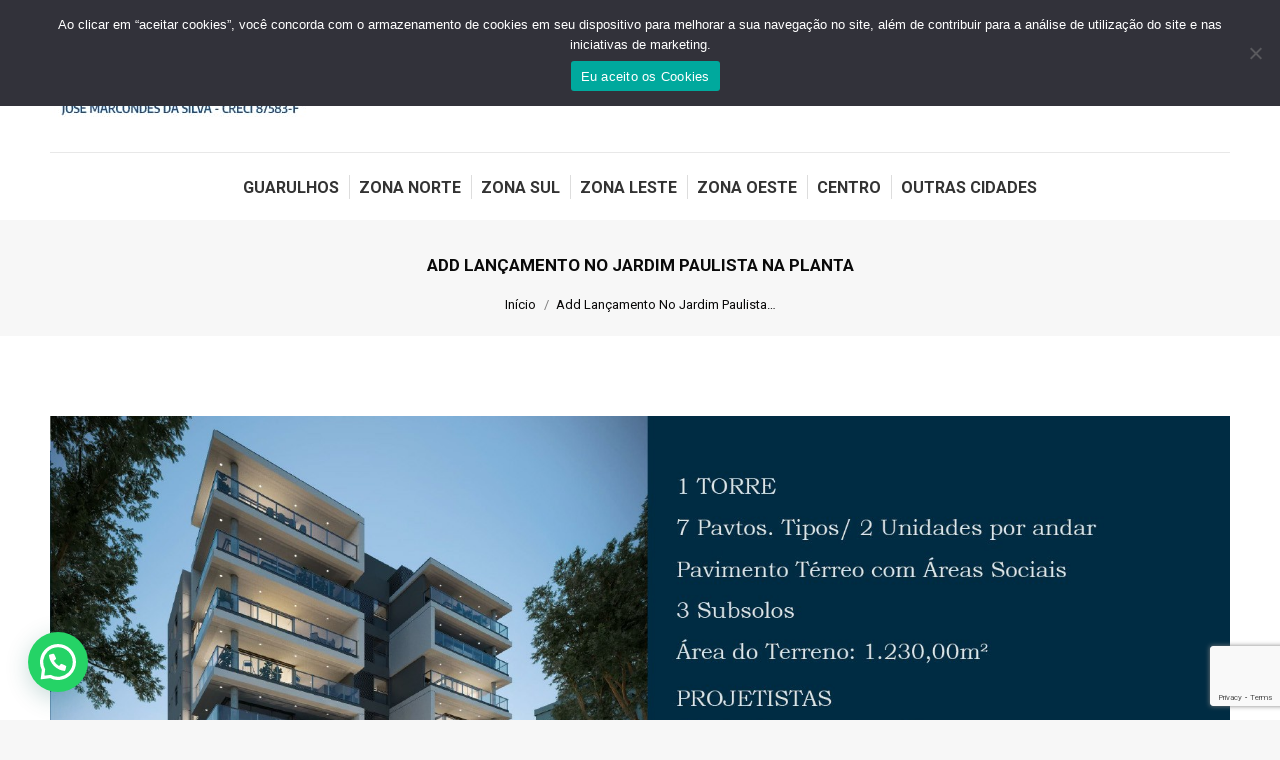

--- FILE ---
content_type: text/html; charset=UTF-8
request_url: https://apartamentovendasaopaulo.com.br/ad-d-jardim-paulista-construtora-setin/attachment/add-lancamento-no-jardim-paulista-na-planta/
body_size: 21149
content:
<!DOCTYPE html>
<!--[if !(IE 6) | !(IE 7) | !(IE 8)  ]><!-->
<html lang="pt-BR" class="no-js">
<!--<![endif]-->
<head>
	<meta charset="UTF-8" />
		<meta name="viewport" content="width=device-width, initial-scale=1, maximum-scale=1, user-scalable=0">
		<meta name="theme-color" content="#1ebbf0"/>	<link rel="profile" href="https://gmpg.org/xfn/11" />
	<meta name='robots' content='index, follow, max-image-preview:large, max-snippet:-1, max-video-preview:-1' />

	<!-- This site is optimized with the Yoast SEO plugin v26.8 - https://yoast.com/product/yoast-seo-wordpress/ -->
	<title>Add Lançamento No Jardim Paulista Na Planta - Imóveis</title>
	<link rel="canonical" href="https://apartamentovendasaopaulo.com.br/wp-content/uploads/2017/10/ADD-lançamento-no-Jardim-Paulista-na-planta.jpg" />
	<meta property="og:locale" content="pt_BR" />
	<meta property="og:type" content="article" />
	<meta property="og:title" content="Add Lançamento No Jardim Paulista Na Planta - Imóveis" />
	<meta property="og:description" content="Add Lançamento No Jardim Paulista Na Planta" />
	<meta property="og:url" content="https://apartamentovendasaopaulo.com.br/wp-content/uploads/2017/10/ADD-lançamento-no-Jardim-Paulista-na-planta.jpg" />
	<meta property="og:site_name" content="Imóveis" />
	<meta property="article:publisher" content="https://www.facebook.com/imoveis.avenda.9" />
	<meta property="article:modified_time" content="2021-05-21T17:27:32+00:00" />
	<meta property="og:image" content="https://apartamentovendasaopaulo.com.br/ad-d-jardim-paulista-construtora-setin/attachment/add-lancamento-no-jardim-paulista-na-planta" />
	<meta property="og:image:width" content="1685" />
	<meta property="og:image:height" content="948" />
	<meta property="og:image:type" content="image/jpeg" />
	<meta name="twitter:card" content="summary_large_image" />
	<script type="application/ld+json" class="yoast-schema-graph">{"@context":"https://schema.org","@graph":[{"@type":"WebPage","@id":"https://apartamentovendasaopaulo.com.br/wp-content/uploads/2017/10/ADD-lançamento-no-Jardim-Paulista-na-planta.jpg","url":"https://apartamentovendasaopaulo.com.br/wp-content/uploads/2017/10/ADD-lançamento-no-Jardim-Paulista-na-planta.jpg","name":"Add Lançamento No Jardim Paulista Na Planta - Imóveis","isPartOf":{"@id":"https://apartamentovendasaopaulo.com.br/#website"},"primaryImageOfPage":{"@id":"https://apartamentovendasaopaulo.com.br/wp-content/uploads/2017/10/ADD-lançamento-no-Jardim-Paulista-na-planta.jpg#primaryimage"},"image":{"@id":"https://apartamentovendasaopaulo.com.br/wp-content/uploads/2017/10/ADD-lançamento-no-Jardim-Paulista-na-planta.jpg#primaryimage"},"thumbnailUrl":"https://apartamentovendasaopaulo.com.br/wp-content/uploads/2017/10/ADD-lançamento-no-Jardim-Paulista-na-planta.jpg","datePublished":"2017-10-18T22:33:35+00:00","dateModified":"2021-05-21T17:27:32+00:00","breadcrumb":{"@id":"https://apartamentovendasaopaulo.com.br/wp-content/uploads/2017/10/ADD-lançamento-no-Jardim-Paulista-na-planta.jpg#breadcrumb"},"inLanguage":"pt-BR","potentialAction":[{"@type":"ReadAction","target":["https://apartamentovendasaopaulo.com.br/wp-content/uploads/2017/10/ADD-lançamento-no-Jardim-Paulista-na-planta.jpg"]}]},{"@type":"ImageObject","inLanguage":"pt-BR","@id":"https://apartamentovendasaopaulo.com.br/wp-content/uploads/2017/10/ADD-lançamento-no-Jardim-Paulista-na-planta.jpg#primaryimage","url":"https://apartamentovendasaopaulo.com.br/wp-content/uploads/2017/10/ADD-lançamento-no-Jardim-Paulista-na-planta.jpg","contentUrl":"https://apartamentovendasaopaulo.com.br/wp-content/uploads/2017/10/ADD-lançamento-no-Jardim-Paulista-na-planta.jpg","width":1685,"height":948,"caption":"Add Lançamento No Jardim Paulista Na Planta"},{"@type":"BreadcrumbList","@id":"https://apartamentovendasaopaulo.com.br/wp-content/uploads/2017/10/ADD-lançamento-no-Jardim-Paulista-na-planta.jpg#breadcrumb","itemListElement":[{"@type":"ListItem","position":1,"name":"Início","item":"https://www.apartamentovendasaopaulo.com.br/"},{"@type":"ListItem","position":2,"name":"Add Lançamento No Jardim Paulista Na Planta"}]},{"@type":"WebSite","@id":"https://apartamentovendasaopaulo.com.br/#website","url":"https://apartamentovendasaopaulo.com.br/","name":"Apartamento F5","description":"Imóveis para venda na planta, capital de São Paulo e Guarulhos.","publisher":{"@id":"https://apartamentovendasaopaulo.com.br/#organization"},"alternateName":"Apartamento F5 - Imóveis para venda em Guarulhos e São Paulo SP.","potentialAction":[{"@type":"SearchAction","target":{"@type":"EntryPoint","urlTemplate":"https://apartamentovendasaopaulo.com.br/?s={search_term_string}"},"query-input":{"@type":"PropertyValueSpecification","valueRequired":true,"valueName":"search_term_string"}}],"inLanguage":"pt-BR"},{"@type":"Organization","@id":"https://apartamentovendasaopaulo.com.br/#organization","name":"Apartamento F5","url":"https://apartamentovendasaopaulo.com.br/","logo":{"@type":"ImageObject","inLanguage":"pt-BR","@id":"https://apartamentovendasaopaulo.com.br/#/schema/logo/image/","url":"https://apartamentovendasaopaulo.com.br/wp-content/uploads/2024/10/imoveis-guarulhos-sp-planta-pronto.png","contentUrl":"https://apartamentovendasaopaulo.com.br/wp-content/uploads/2024/10/imoveis-guarulhos-sp-planta-pronto.png","width":900,"height":900,"caption":"Apartamento F5"},"image":{"@id":"https://apartamentovendasaopaulo.com.br/#/schema/logo/image/"},"sameAs":["https://www.facebook.com/imoveis.avenda.9","https://www.instagram.com/apartamentof5/"]}]}</script>
	<!-- / Yoast SEO plugin. -->


<link rel='dns-prefetch' href='//fonts.googleapis.com' />
<link rel="alternate" type="application/rss+xml" title="Feed para Imóveis &raquo;" href="https://apartamentovendasaopaulo.com.br/feed/" />
<link rel="alternate" type="application/rss+xml" title="Feed de comentários para Imóveis &raquo;" href="https://apartamentovendasaopaulo.com.br/comments/feed/" />
<link rel="alternate" type="application/rss+xml" title="Feed de comentários para Imóveis &raquo; Add Lançamento No Jardim Paulista Na Planta" href="https://apartamentovendasaopaulo.com.br/feed/?attachment_id=4332" />
<link rel="alternate" title="oEmbed (JSON)" type="application/json+oembed" href="https://apartamentovendasaopaulo.com.br/wp-json/oembed/1.0/embed?url=https%3A%2F%2Fapartamentovendasaopaulo.com.br%2Fadd-lancamento-no-jardim-paulista-na-planta%2F" />
<link rel="alternate" title="oEmbed (XML)" type="text/xml+oembed" href="https://apartamentovendasaopaulo.com.br/wp-json/oembed/1.0/embed?url=https%3A%2F%2Fapartamentovendasaopaulo.com.br%2Fadd-lancamento-no-jardim-paulista-na-planta%2F&#038;format=xml" />
<style id='wp-img-auto-sizes-contain-inline-css'>
img:is([sizes=auto i],[sizes^="auto," i]){contain-intrinsic-size:3000px 1500px}
/*# sourceURL=wp-img-auto-sizes-contain-inline-css */
</style>
<style id='wp-emoji-styles-inline-css'>

	img.wp-smiley, img.emoji {
		display: inline !important;
		border: none !important;
		box-shadow: none !important;
		height: 1em !important;
		width: 1em !important;
		margin: 0 0.07em !important;
		vertical-align: -0.1em !important;
		background: none !important;
		padding: 0 !important;
	}
/*# sourceURL=wp-emoji-styles-inline-css */
</style>
<style id='wp-block-library-inline-css'>
:root{--wp-block-synced-color:#7a00df;--wp-block-synced-color--rgb:122,0,223;--wp-bound-block-color:var(--wp-block-synced-color);--wp-editor-canvas-background:#ddd;--wp-admin-theme-color:#007cba;--wp-admin-theme-color--rgb:0,124,186;--wp-admin-theme-color-darker-10:#006ba1;--wp-admin-theme-color-darker-10--rgb:0,107,160.5;--wp-admin-theme-color-darker-20:#005a87;--wp-admin-theme-color-darker-20--rgb:0,90,135;--wp-admin-border-width-focus:2px}@media (min-resolution:192dpi){:root{--wp-admin-border-width-focus:1.5px}}.wp-element-button{cursor:pointer}:root .has-very-light-gray-background-color{background-color:#eee}:root .has-very-dark-gray-background-color{background-color:#313131}:root .has-very-light-gray-color{color:#eee}:root .has-very-dark-gray-color{color:#313131}:root .has-vivid-green-cyan-to-vivid-cyan-blue-gradient-background{background:linear-gradient(135deg,#00d084,#0693e3)}:root .has-purple-crush-gradient-background{background:linear-gradient(135deg,#34e2e4,#4721fb 50%,#ab1dfe)}:root .has-hazy-dawn-gradient-background{background:linear-gradient(135deg,#faaca8,#dad0ec)}:root .has-subdued-olive-gradient-background{background:linear-gradient(135deg,#fafae1,#67a671)}:root .has-atomic-cream-gradient-background{background:linear-gradient(135deg,#fdd79a,#004a59)}:root .has-nightshade-gradient-background{background:linear-gradient(135deg,#330968,#31cdcf)}:root .has-midnight-gradient-background{background:linear-gradient(135deg,#020381,#2874fc)}:root{--wp--preset--font-size--normal:16px;--wp--preset--font-size--huge:42px}.has-regular-font-size{font-size:1em}.has-larger-font-size{font-size:2.625em}.has-normal-font-size{font-size:var(--wp--preset--font-size--normal)}.has-huge-font-size{font-size:var(--wp--preset--font-size--huge)}.has-text-align-center{text-align:center}.has-text-align-left{text-align:left}.has-text-align-right{text-align:right}.has-fit-text{white-space:nowrap!important}#end-resizable-editor-section{display:none}.aligncenter{clear:both}.items-justified-left{justify-content:flex-start}.items-justified-center{justify-content:center}.items-justified-right{justify-content:flex-end}.items-justified-space-between{justify-content:space-between}.screen-reader-text{border:0;clip-path:inset(50%);height:1px;margin:-1px;overflow:hidden;padding:0;position:absolute;width:1px;word-wrap:normal!important}.screen-reader-text:focus{background-color:#ddd;clip-path:none;color:#444;display:block;font-size:1em;height:auto;left:5px;line-height:normal;padding:15px 23px 14px;text-decoration:none;top:5px;width:auto;z-index:100000}html :where(.has-border-color){border-style:solid}html :where([style*=border-top-color]){border-top-style:solid}html :where([style*=border-right-color]){border-right-style:solid}html :where([style*=border-bottom-color]){border-bottom-style:solid}html :where([style*=border-left-color]){border-left-style:solid}html :where([style*=border-width]){border-style:solid}html :where([style*=border-top-width]){border-top-style:solid}html :where([style*=border-right-width]){border-right-style:solid}html :where([style*=border-bottom-width]){border-bottom-style:solid}html :where([style*=border-left-width]){border-left-style:solid}html :where(img[class*=wp-image-]){height:auto;max-width:100%}:where(figure){margin:0 0 1em}html :where(.is-position-sticky){--wp-admin--admin-bar--position-offset:var(--wp-admin--admin-bar--height,0px)}@media screen and (max-width:600px){html :where(.is-position-sticky){--wp-admin--admin-bar--position-offset:0px}}

/*# sourceURL=wp-block-library-inline-css */
</style><style id='global-styles-inline-css'>
:root{--wp--preset--aspect-ratio--square: 1;--wp--preset--aspect-ratio--4-3: 4/3;--wp--preset--aspect-ratio--3-4: 3/4;--wp--preset--aspect-ratio--3-2: 3/2;--wp--preset--aspect-ratio--2-3: 2/3;--wp--preset--aspect-ratio--16-9: 16/9;--wp--preset--aspect-ratio--9-16: 9/16;--wp--preset--color--black: #000000;--wp--preset--color--cyan-bluish-gray: #abb8c3;--wp--preset--color--white: #FFF;--wp--preset--color--pale-pink: #f78da7;--wp--preset--color--vivid-red: #cf2e2e;--wp--preset--color--luminous-vivid-orange: #ff6900;--wp--preset--color--luminous-vivid-amber: #fcb900;--wp--preset--color--light-green-cyan: #7bdcb5;--wp--preset--color--vivid-green-cyan: #00d084;--wp--preset--color--pale-cyan-blue: #8ed1fc;--wp--preset--color--vivid-cyan-blue: #0693e3;--wp--preset--color--vivid-purple: #9b51e0;--wp--preset--color--accent: #1ebbf0;--wp--preset--color--dark-gray: #111;--wp--preset--color--light-gray: #767676;--wp--preset--gradient--vivid-cyan-blue-to-vivid-purple: linear-gradient(135deg,rgb(6,147,227) 0%,rgb(155,81,224) 100%);--wp--preset--gradient--light-green-cyan-to-vivid-green-cyan: linear-gradient(135deg,rgb(122,220,180) 0%,rgb(0,208,130) 100%);--wp--preset--gradient--luminous-vivid-amber-to-luminous-vivid-orange: linear-gradient(135deg,rgb(252,185,0) 0%,rgb(255,105,0) 100%);--wp--preset--gradient--luminous-vivid-orange-to-vivid-red: linear-gradient(135deg,rgb(255,105,0) 0%,rgb(207,46,46) 100%);--wp--preset--gradient--very-light-gray-to-cyan-bluish-gray: linear-gradient(135deg,rgb(238,238,238) 0%,rgb(169,184,195) 100%);--wp--preset--gradient--cool-to-warm-spectrum: linear-gradient(135deg,rgb(74,234,220) 0%,rgb(151,120,209) 20%,rgb(207,42,186) 40%,rgb(238,44,130) 60%,rgb(251,105,98) 80%,rgb(254,248,76) 100%);--wp--preset--gradient--blush-light-purple: linear-gradient(135deg,rgb(255,206,236) 0%,rgb(152,150,240) 100%);--wp--preset--gradient--blush-bordeaux: linear-gradient(135deg,rgb(254,205,165) 0%,rgb(254,45,45) 50%,rgb(107,0,62) 100%);--wp--preset--gradient--luminous-dusk: linear-gradient(135deg,rgb(255,203,112) 0%,rgb(199,81,192) 50%,rgb(65,88,208) 100%);--wp--preset--gradient--pale-ocean: linear-gradient(135deg,rgb(255,245,203) 0%,rgb(182,227,212) 50%,rgb(51,167,181) 100%);--wp--preset--gradient--electric-grass: linear-gradient(135deg,rgb(202,248,128) 0%,rgb(113,206,126) 100%);--wp--preset--gradient--midnight: linear-gradient(135deg,rgb(2,3,129) 0%,rgb(40,116,252) 100%);--wp--preset--font-size--small: 13px;--wp--preset--font-size--medium: 20px;--wp--preset--font-size--large: 36px;--wp--preset--font-size--x-large: 42px;--wp--preset--spacing--20: 0.44rem;--wp--preset--spacing--30: 0.67rem;--wp--preset--spacing--40: 1rem;--wp--preset--spacing--50: 1.5rem;--wp--preset--spacing--60: 2.25rem;--wp--preset--spacing--70: 3.38rem;--wp--preset--spacing--80: 5.06rem;--wp--preset--shadow--natural: 6px 6px 9px rgba(0, 0, 0, 0.2);--wp--preset--shadow--deep: 12px 12px 50px rgba(0, 0, 0, 0.4);--wp--preset--shadow--sharp: 6px 6px 0px rgba(0, 0, 0, 0.2);--wp--preset--shadow--outlined: 6px 6px 0px -3px rgb(255, 255, 255), 6px 6px rgb(0, 0, 0);--wp--preset--shadow--crisp: 6px 6px 0px rgb(0, 0, 0);}:where(.is-layout-flex){gap: 0.5em;}:where(.is-layout-grid){gap: 0.5em;}body .is-layout-flex{display: flex;}.is-layout-flex{flex-wrap: wrap;align-items: center;}.is-layout-flex > :is(*, div){margin: 0;}body .is-layout-grid{display: grid;}.is-layout-grid > :is(*, div){margin: 0;}:where(.wp-block-columns.is-layout-flex){gap: 2em;}:where(.wp-block-columns.is-layout-grid){gap: 2em;}:where(.wp-block-post-template.is-layout-flex){gap: 1.25em;}:where(.wp-block-post-template.is-layout-grid){gap: 1.25em;}.has-black-color{color: var(--wp--preset--color--black) !important;}.has-cyan-bluish-gray-color{color: var(--wp--preset--color--cyan-bluish-gray) !important;}.has-white-color{color: var(--wp--preset--color--white) !important;}.has-pale-pink-color{color: var(--wp--preset--color--pale-pink) !important;}.has-vivid-red-color{color: var(--wp--preset--color--vivid-red) !important;}.has-luminous-vivid-orange-color{color: var(--wp--preset--color--luminous-vivid-orange) !important;}.has-luminous-vivid-amber-color{color: var(--wp--preset--color--luminous-vivid-amber) !important;}.has-light-green-cyan-color{color: var(--wp--preset--color--light-green-cyan) !important;}.has-vivid-green-cyan-color{color: var(--wp--preset--color--vivid-green-cyan) !important;}.has-pale-cyan-blue-color{color: var(--wp--preset--color--pale-cyan-blue) !important;}.has-vivid-cyan-blue-color{color: var(--wp--preset--color--vivid-cyan-blue) !important;}.has-vivid-purple-color{color: var(--wp--preset--color--vivid-purple) !important;}.has-black-background-color{background-color: var(--wp--preset--color--black) !important;}.has-cyan-bluish-gray-background-color{background-color: var(--wp--preset--color--cyan-bluish-gray) !important;}.has-white-background-color{background-color: var(--wp--preset--color--white) !important;}.has-pale-pink-background-color{background-color: var(--wp--preset--color--pale-pink) !important;}.has-vivid-red-background-color{background-color: var(--wp--preset--color--vivid-red) !important;}.has-luminous-vivid-orange-background-color{background-color: var(--wp--preset--color--luminous-vivid-orange) !important;}.has-luminous-vivid-amber-background-color{background-color: var(--wp--preset--color--luminous-vivid-amber) !important;}.has-light-green-cyan-background-color{background-color: var(--wp--preset--color--light-green-cyan) !important;}.has-vivid-green-cyan-background-color{background-color: var(--wp--preset--color--vivid-green-cyan) !important;}.has-pale-cyan-blue-background-color{background-color: var(--wp--preset--color--pale-cyan-blue) !important;}.has-vivid-cyan-blue-background-color{background-color: var(--wp--preset--color--vivid-cyan-blue) !important;}.has-vivid-purple-background-color{background-color: var(--wp--preset--color--vivid-purple) !important;}.has-black-border-color{border-color: var(--wp--preset--color--black) !important;}.has-cyan-bluish-gray-border-color{border-color: var(--wp--preset--color--cyan-bluish-gray) !important;}.has-white-border-color{border-color: var(--wp--preset--color--white) !important;}.has-pale-pink-border-color{border-color: var(--wp--preset--color--pale-pink) !important;}.has-vivid-red-border-color{border-color: var(--wp--preset--color--vivid-red) !important;}.has-luminous-vivid-orange-border-color{border-color: var(--wp--preset--color--luminous-vivid-orange) !important;}.has-luminous-vivid-amber-border-color{border-color: var(--wp--preset--color--luminous-vivid-amber) !important;}.has-light-green-cyan-border-color{border-color: var(--wp--preset--color--light-green-cyan) !important;}.has-vivid-green-cyan-border-color{border-color: var(--wp--preset--color--vivid-green-cyan) !important;}.has-pale-cyan-blue-border-color{border-color: var(--wp--preset--color--pale-cyan-blue) !important;}.has-vivid-cyan-blue-border-color{border-color: var(--wp--preset--color--vivid-cyan-blue) !important;}.has-vivid-purple-border-color{border-color: var(--wp--preset--color--vivid-purple) !important;}.has-vivid-cyan-blue-to-vivid-purple-gradient-background{background: var(--wp--preset--gradient--vivid-cyan-blue-to-vivid-purple) !important;}.has-light-green-cyan-to-vivid-green-cyan-gradient-background{background: var(--wp--preset--gradient--light-green-cyan-to-vivid-green-cyan) !important;}.has-luminous-vivid-amber-to-luminous-vivid-orange-gradient-background{background: var(--wp--preset--gradient--luminous-vivid-amber-to-luminous-vivid-orange) !important;}.has-luminous-vivid-orange-to-vivid-red-gradient-background{background: var(--wp--preset--gradient--luminous-vivid-orange-to-vivid-red) !important;}.has-very-light-gray-to-cyan-bluish-gray-gradient-background{background: var(--wp--preset--gradient--very-light-gray-to-cyan-bluish-gray) !important;}.has-cool-to-warm-spectrum-gradient-background{background: var(--wp--preset--gradient--cool-to-warm-spectrum) !important;}.has-blush-light-purple-gradient-background{background: var(--wp--preset--gradient--blush-light-purple) !important;}.has-blush-bordeaux-gradient-background{background: var(--wp--preset--gradient--blush-bordeaux) !important;}.has-luminous-dusk-gradient-background{background: var(--wp--preset--gradient--luminous-dusk) !important;}.has-pale-ocean-gradient-background{background: var(--wp--preset--gradient--pale-ocean) !important;}.has-electric-grass-gradient-background{background: var(--wp--preset--gradient--electric-grass) !important;}.has-midnight-gradient-background{background: var(--wp--preset--gradient--midnight) !important;}.has-small-font-size{font-size: var(--wp--preset--font-size--small) !important;}.has-medium-font-size{font-size: var(--wp--preset--font-size--medium) !important;}.has-large-font-size{font-size: var(--wp--preset--font-size--large) !important;}.has-x-large-font-size{font-size: var(--wp--preset--font-size--x-large) !important;}
/*# sourceURL=global-styles-inline-css */
</style>

<style id='classic-theme-styles-inline-css'>
/*! This file is auto-generated */
.wp-block-button__link{color:#fff;background-color:#32373c;border-radius:9999px;box-shadow:none;text-decoration:none;padding:calc(.667em + 2px) calc(1.333em + 2px);font-size:1.125em}.wp-block-file__button{background:#32373c;color:#fff;text-decoration:none}
/*# sourceURL=/wp-includes/css/classic-themes.min.css */
</style>
<link rel='stylesheet' id='contact-form-7-css' href='https://apartamentovendasaopaulo.com.br/wp-content/plugins/contact-form-7/includes/css/styles.css?ver=6.1.4' media='all' />
<link rel='stylesheet' id='cookie-notice-front-css' href='https://apartamentovendasaopaulo.com.br/wp-content/plugins/cookie-notice/css/front.min.css?ver=2.5.11' media='all' />
<link rel='stylesheet' id='kk-star-ratings-css' href='https://apartamentovendasaopaulo.com.br/wp-content/plugins/kk-star-ratings/src/core/public/css/kk-star-ratings.min.css?ver=5.4.10.3' media='all' />
<style id='woocommerce-inline-inline-css'>
.woocommerce form .form-row .required { visibility: visible; }
/*# sourceURL=woocommerce-inline-inline-css */
</style>
<link rel='stylesheet' id='the7-font-css' href='https://apartamentovendasaopaulo.com.br/wp-content/themes/dt-the7/fonts/icomoon-the7-font/icomoon-the7-font.min.css?ver=12.0.2' media='all' />
<link rel='stylesheet' id='the7-awesome-fonts-css' href='https://apartamentovendasaopaulo.com.br/wp-content/themes/dt-the7/fonts/FontAwesome/css/all.min.css?ver=12.0.2' media='all' />
<link rel='stylesheet' id='the7-awesome-fonts-back-css' href='https://apartamentovendasaopaulo.com.br/wp-content/themes/dt-the7/fonts/FontAwesome/back-compat.min.css?ver=12.0.2' media='all' />
<link rel='stylesheet' id='the7-Defaults-css' href='https://apartamentovendasaopaulo.com.br/wp-content/uploads/smile_fonts/Defaults/Defaults.css?ver=6.9' media='all' />
<link rel='stylesheet' id='wpdreams-asl-basic-css' href='https://apartamentovendasaopaulo.com.br/wp-content/plugins/ajax-search-lite/css/style.basic.css?ver=4.13.4' media='all' />
<style id='wpdreams-asl-basic-inline-css'>

					div[id*='ajaxsearchlitesettings'].searchsettings .asl_option_inner label {
						font-size: 0px !important;
						color: rgba(0, 0, 0, 0);
					}
					div[id*='ajaxsearchlitesettings'].searchsettings .asl_option_inner label:after {
						font-size: 11px !important;
						position: absolute;
						top: 0;
						left: 0;
						z-index: 1;
					}
					.asl_w_container {
						width: 100%;
						margin: 0px 0px 0px 0px;
						min-width: 200px;
					}
					div[id*='ajaxsearchlite'].asl_m {
						width: 100%;
					}
					div[id*='ajaxsearchliteres'].wpdreams_asl_results div.resdrg span.highlighted {
						font-weight: bold;
						color: rgba(217, 49, 43, 1);
						background-color: rgba(238, 238, 238, 1);
					}
					div[id*='ajaxsearchliteres'].wpdreams_asl_results .results img.asl_image {
						width: 70px;
						height: 70px;
						object-fit: cover;
					}
					div[id*='ajaxsearchlite'].asl_r .results {
						max-height: none;
					}
					div[id*='ajaxsearchlite'].asl_r {
						position: absolute;
					}
				
						div.asl_r.asl_w.vertical .results .item::after {
							display: block;
							position: absolute;
							bottom: 0;
							content: '';
							height: 1px;
							width: 100%;
							background: #D8D8D8;
						}
						div.asl_r.asl_w.vertical .results .item.asl_last_item::after {
							display: none;
						}
					
/*# sourceURL=wpdreams-asl-basic-inline-css */
</style>
<link rel='stylesheet' id='wpdreams-asl-instance-css' href='https://apartamentovendasaopaulo.com.br/wp-content/plugins/ajax-search-lite/css/style-curvy-blue.css?ver=4.13.4' media='all' />
<link rel='stylesheet' id='dt-web-fonts-css' href='https://fonts.googleapis.com/css?family=Roboto:400,500,600,700%7CRoboto+Condensed:400,600,700' media='all' />
<link rel='stylesheet' id='dt-main-css' href='https://apartamentovendasaopaulo.com.br/wp-content/themes/dt-the7/css/main.min.css?ver=12.0.2' media='all' />
<style id='dt-main-inline-css'>
body #load {
  display: block;
  height: 100%;
  overflow: hidden;
  position: fixed;
  width: 100%;
  z-index: 9901;
  opacity: 1;
  visibility: visible;
  transition: all .35s ease-out;
}
.load-wrap {
  width: 100%;
  height: 100%;
  background-position: center center;
  background-repeat: no-repeat;
  text-align: center;
  display: -ms-flexbox;
  display: -ms-flex;
  display: flex;
  -ms-align-items: center;
  -ms-flex-align: center;
  align-items: center;
  -ms-flex-flow: column wrap;
  flex-flow: column wrap;
  -ms-flex-pack: center;
  -ms-justify-content: center;
  justify-content: center;
}
.load-wrap > svg {
  position: absolute;
  top: 50%;
  left: 50%;
  transform: translate(-50%,-50%);
}
#load {
  background: var(--the7-elementor-beautiful-loading-bg,#ffffff);
  --the7-beautiful-spinner-color2: var(--the7-beautiful-spinner-color,rgba(35,35,35,0.26));
}

/*# sourceURL=dt-main-inline-css */
</style>
<link rel='stylesheet' id='the7-custom-scrollbar-css' href='https://apartamentovendasaopaulo.com.br/wp-content/themes/dt-the7/lib/custom-scrollbar/custom-scrollbar.min.css?ver=12.0.2' media='all' />
<link rel='stylesheet' id='the7-wpbakery-css' href='https://apartamentovendasaopaulo.com.br/wp-content/themes/dt-the7/css/wpbakery.min.css?ver=12.0.2' media='all' />
<link rel='stylesheet' id='the7-core-css' href='https://apartamentovendasaopaulo.com.br/wp-content/plugins/dt-the7-core/assets/css/post-type.min.css?ver=2.7.10' media='all' />
<link rel='stylesheet' id='the7-css-vars-css' href='https://apartamentovendasaopaulo.com.br/wp-content/uploads/the7-css/css-vars.css?ver=29db0e92d779' media='all' />
<link rel='stylesheet' id='dt-custom-css' href='https://apartamentovendasaopaulo.com.br/wp-content/uploads/the7-css/custom.css?ver=29db0e92d779' media='all' />
<link rel='stylesheet' id='wc-dt-custom-css' href='https://apartamentovendasaopaulo.com.br/wp-content/uploads/the7-css/compatibility/wc-dt-custom.css?ver=29db0e92d779' media='all' />
<link rel='stylesheet' id='dt-media-css' href='https://apartamentovendasaopaulo.com.br/wp-content/uploads/the7-css/media.css?ver=29db0e92d779' media='all' />
<link rel='stylesheet' id='the7-mega-menu-css' href='https://apartamentovendasaopaulo.com.br/wp-content/uploads/the7-css/mega-menu.css?ver=29db0e92d779' media='all' />
<link rel='stylesheet' id='the7-elements-albums-portfolio-css' href='https://apartamentovendasaopaulo.com.br/wp-content/uploads/the7-css/the7-elements-albums-portfolio.css?ver=29db0e92d779' media='all' />
<link rel='stylesheet' id='the7-elements-css' href='https://apartamentovendasaopaulo.com.br/wp-content/uploads/the7-css/post-type-dynamic.css?ver=29db0e92d779' media='all' />
<link rel='stylesheet' id='style-css' href='https://apartamentovendasaopaulo.com.br/wp-content/themes/dt-the7/style.css?ver=12.0.2' media='all' />
<script src="https://apartamentovendasaopaulo.com.br/wp-includes/js/jquery/jquery.min.js?ver=3.7.1" id="jquery-core-js"></script>
<script src="https://apartamentovendasaopaulo.com.br/wp-includes/js/jquery/jquery-migrate.min.js?ver=3.4.1" id="jquery-migrate-js"></script>
<script id="cookie-notice-front-js-before">
var cnArgs = {"ajaxUrl":"https:\/\/apartamentovendasaopaulo.com.br\/wp-admin\/admin-ajax.php","nonce":"44f6cd0295","hideEffect":"fade","position":"top","onScroll":false,"onScrollOffset":100,"onClick":false,"cookieName":"cookie_notice_accepted","cookieTime":2147483647,"cookieTimeRejected":2147483647,"globalCookie":false,"redirection":false,"cache":false,"revokeCookies":false,"revokeCookiesOpt":"automatic"};

//# sourceURL=cookie-notice-front-js-before
</script>
<script src="https://apartamentovendasaopaulo.com.br/wp-content/plugins/cookie-notice/js/front.min.js?ver=2.5.11" id="cookie-notice-front-js"></script>
<script src="https://apartamentovendasaopaulo.com.br/wp-content/plugins/woocommerce/assets/js/jquery-blockui/jquery.blockUI.min.js?ver=2.7.0-wc.10.4.3" id="wc-jquery-blockui-js" data-wp-strategy="defer"></script>
<script id="wc-add-to-cart-js-extra">
var wc_add_to_cart_params = {"ajax_url":"/wp-admin/admin-ajax.php","wc_ajax_url":"/?wc-ajax=%%endpoint%%","i18n_view_cart":"View cart","cart_url":"https://apartamentovendasaopaulo.com.br","is_cart":"","cart_redirect_after_add":"no"};
//# sourceURL=wc-add-to-cart-js-extra
</script>
<script src="https://apartamentovendasaopaulo.com.br/wp-content/plugins/woocommerce/assets/js/frontend/add-to-cart.min.js?ver=10.4.3" id="wc-add-to-cart-js" data-wp-strategy="defer"></script>
<script src="https://apartamentovendasaopaulo.com.br/wp-content/plugins/woocommerce/assets/js/js-cookie/js.cookie.min.js?ver=2.1.4-wc.10.4.3" id="wc-js-cookie-js" defer data-wp-strategy="defer"></script>
<script id="woocommerce-js-extra">
var woocommerce_params = {"ajax_url":"/wp-admin/admin-ajax.php","wc_ajax_url":"/?wc-ajax=%%endpoint%%","i18n_password_show":"Mostrar senha","i18n_password_hide":"Ocultar senha"};
//# sourceURL=woocommerce-js-extra
</script>
<script src="https://apartamentovendasaopaulo.com.br/wp-content/plugins/woocommerce/assets/js/frontend/woocommerce.min.js?ver=10.4.3" id="woocommerce-js" defer data-wp-strategy="defer"></script>
<script src="https://apartamentovendasaopaulo.com.br/wp-content/plugins/js_composer/assets/js/vendors/woocommerce-add-to-cart.js?ver=7.8" id="vc_woocommerce-add-to-cart-js-js"></script>
<script id="dt-above-fold-js-extra">
var dtLocal = {"themeUrl":"https://apartamentovendasaopaulo.com.br/wp-content/themes/dt-the7","passText":"Para ver esse post protegido, insira a senha abaixo:","moreButtonText":{"loading":"Carregando...","loadMore":"Veja mais"},"postID":"4332","ajaxurl":"https://apartamentovendasaopaulo.com.br/wp-admin/admin-ajax.php","REST":{"baseUrl":"https://apartamentovendasaopaulo.com.br/wp-json/the7/v1","endpoints":{"sendMail":"/send-mail"}},"contactMessages":{"required":"One or more fields have an error. Please check and try again.","terms":"Please accept the privacy policy.","fillTheCaptchaError":"Please, fill the captcha."},"captchaSiteKey":"","ajaxNonce":"d0eb8c1e39","pageData":"","themeSettings":{"smoothScroll":"off","lazyLoading":false,"desktopHeader":{"height":180},"ToggleCaptionEnabled":"disabled","ToggleCaption":"Navigation","floatingHeader":{"showAfter":140,"showMenu":true,"height":60,"logo":{"showLogo":false,"html":"","url":"https://apartamentovendasaopaulo.com.br/"}},"topLine":{"floatingTopLine":{"logo":{"showLogo":false,"html":""}}},"mobileHeader":{"firstSwitchPoint":1050,"secondSwitchPoint":778,"firstSwitchPointHeight":80,"secondSwitchPointHeight":60,"mobileToggleCaptionEnabled":"disabled","mobileToggleCaption":"Menu"},"stickyMobileHeaderFirstSwitch":{"logo":{"html":"\u003Cimg class=\" preload-me\" src=\"https://apartamentovendasaopaulo.com.br/wp-content/uploads/2019/03/LOGO.jpg\" srcset=\"https://apartamentovendasaopaulo.com.br/wp-content/uploads/2019/03/LOGO.jpg 261w, https://apartamentovendasaopaulo.com.br/wp-content/uploads/2019/03/LOGO.jpg 261w\" width=\"261\" height=\"55\"   sizes=\"261px\" alt=\"Im\u00f3veis\" /\u003E"}},"stickyMobileHeaderSecondSwitch":{"logo":{"html":"\u003Cimg class=\" preload-me\" src=\"https://apartamentovendasaopaulo.com.br/wp-content/uploads/2019/03/LOGO.jpg\" srcset=\"https://apartamentovendasaopaulo.com.br/wp-content/uploads/2019/03/LOGO.jpg 261w, https://apartamentovendasaopaulo.com.br/wp-content/uploads/2019/03/LOGO.jpg 261w\" width=\"261\" height=\"55\"   sizes=\"261px\" alt=\"Im\u00f3veis\" /\u003E"}},"sidebar":{"switchPoint":990},"boxedWidth":"1340px"},"VCMobileScreenWidth":"768","wcCartFragmentHash":"2de3ffd79a1f9802dcff5ec976db7eaa"};
var dtShare = {"shareButtonText":{"facebook":"Share on Facebook","twitter":"Share on X","pinterest":"Pin it","linkedin":"Share on Linkedin","whatsapp":"Share on Whatsapp"},"overlayOpacity":"85"};
//# sourceURL=dt-above-fold-js-extra
</script>
<script src="https://apartamentovendasaopaulo.com.br/wp-content/themes/dt-the7/js/above-the-fold.min.js?ver=12.0.2" id="dt-above-fold-js"></script>
<script src="https://apartamentovendasaopaulo.com.br/wp-content/themes/dt-the7/js/compatibility/woocommerce/woocommerce.min.js?ver=12.0.2" id="dt-woocommerce-js"></script>
<script></script><link rel="https://api.w.org/" href="https://apartamentovendasaopaulo.com.br/wp-json/" /><link rel="alternate" title="JSON" type="application/json" href="https://apartamentovendasaopaulo.com.br/wp-json/wp/v2/media/4332" /><link rel="EditURI" type="application/rsd+xml" title="RSD" href="https://apartamentovendasaopaulo.com.br/xmlrpc.php?rsd" />
<link rel='shortlink' href='https://apartamentovendasaopaulo.com.br/?p=4332' />
<!-- HFCM by 99 Robots - Snippet # 2: Google Tag Ga4 -->
<!-- Google tag (gtag.js) -->
<script async src="https://www.googletagmanager.com/gtag/js?id=G-SCDX2DVYW2"></script>
<script>
  window.dataLayer = window.dataLayer || [];
  function gtag(){dataLayer.push(arguments);}
  gtag('js', new Date());

  gtag('config', 'G-SCDX2DVYW2');
</script>
<!-- /end HFCM by 99 Robots -->
	<noscript><style>.woocommerce-product-gallery{ opacity: 1 !important; }</style></noscript>
					<link rel="preconnect" href="https://fonts.gstatic.com" crossorigin />
				<link rel="preload" as="style" href="//fonts.googleapis.com/css?family=Open+Sans&display=swap" />
								<link rel="stylesheet" href="//fonts.googleapis.com/css?family=Open+Sans&display=swap" media="all" />
				<meta name="generator" content="Powered by WPBakery Page Builder - drag and drop page builder for WordPress."/>
<meta name="generator" content="Powered by Slider Revolution 6.6.13 - responsive, Mobile-Friendly Slider Plugin for WordPress with comfortable drag and drop interface." />
<script type="text/javascript" id="the7-loader-script">
document.addEventListener("DOMContentLoaded", function(event) {
	var load = document.getElementById("load");
	if(!load.classList.contains('loader-removed')){
		var removeLoading = setTimeout(function() {
			load.className += " loader-removed";
		}, 300);
	}
});
</script>
		<link rel="icon" href="https://apartamentovendasaopaulo.com.br/wp-content/uploads/2019/03/fav.jpg" type="image/jpeg" sizes="16x16"/><link rel="icon" href="https://apartamentovendasaopaulo.com.br/wp-content/uploads/2019/03/fav.jpg" type="image/jpeg" sizes="32x32"/><link rel="apple-touch-icon" href="https://apartamentovendasaopaulo.com.br/wp-content/uploads/2019/03/fav.jpg"><link rel="apple-touch-icon" sizes="76x76" href="https://apartamentovendasaopaulo.com.br/wp-content/uploads/2019/03/fav.jpg"><link rel="apple-touch-icon" sizes="120x120" href="https://apartamentovendasaopaulo.com.br/wp-content/uploads/2019/03/fav.jpg"><link rel="apple-touch-icon" sizes="152x152" href="https://apartamentovendasaopaulo.com.br/wp-content/uploads/2019/03/fav.jpg"><script>function setREVStartSize(e){
			//window.requestAnimationFrame(function() {
				window.RSIW = window.RSIW===undefined ? window.innerWidth : window.RSIW;
				window.RSIH = window.RSIH===undefined ? window.innerHeight : window.RSIH;
				try {
					var pw = document.getElementById(e.c).parentNode.offsetWidth,
						newh;
					pw = pw===0 || isNaN(pw) || (e.l=="fullwidth" || e.layout=="fullwidth") ? window.RSIW : pw;
					e.tabw = e.tabw===undefined ? 0 : parseInt(e.tabw);
					e.thumbw = e.thumbw===undefined ? 0 : parseInt(e.thumbw);
					e.tabh = e.tabh===undefined ? 0 : parseInt(e.tabh);
					e.thumbh = e.thumbh===undefined ? 0 : parseInt(e.thumbh);
					e.tabhide = e.tabhide===undefined ? 0 : parseInt(e.tabhide);
					e.thumbhide = e.thumbhide===undefined ? 0 : parseInt(e.thumbhide);
					e.mh = e.mh===undefined || e.mh=="" || e.mh==="auto" ? 0 : parseInt(e.mh,0);
					if(e.layout==="fullscreen" || e.l==="fullscreen")
						newh = Math.max(e.mh,window.RSIH);
					else{
						e.gw = Array.isArray(e.gw) ? e.gw : [e.gw];
						for (var i in e.rl) if (e.gw[i]===undefined || e.gw[i]===0) e.gw[i] = e.gw[i-1];
						e.gh = e.el===undefined || e.el==="" || (Array.isArray(e.el) && e.el.length==0)? e.gh : e.el;
						e.gh = Array.isArray(e.gh) ? e.gh : [e.gh];
						for (var i in e.rl) if (e.gh[i]===undefined || e.gh[i]===0) e.gh[i] = e.gh[i-1];
											
						var nl = new Array(e.rl.length),
							ix = 0,
							sl;
						e.tabw = e.tabhide>=pw ? 0 : e.tabw;
						e.thumbw = e.thumbhide>=pw ? 0 : e.thumbw;
						e.tabh = e.tabhide>=pw ? 0 : e.tabh;
						e.thumbh = e.thumbhide>=pw ? 0 : e.thumbh;
						for (var i in e.rl) nl[i] = e.rl[i]<window.RSIW ? 0 : e.rl[i];
						sl = nl[0];
						for (var i in nl) if (sl>nl[i] && nl[i]>0) { sl = nl[i]; ix=i;}
						var m = pw>(e.gw[ix]+e.tabw+e.thumbw) ? 1 : (pw-(e.tabw+e.thumbw)) / (e.gw[ix]);
						newh =  (e.gh[ix] * m) + (e.tabh + e.thumbh);
					}
					var el = document.getElementById(e.c);
					if (el!==null && el) el.style.height = newh+"px";
					el = document.getElementById(e.c+"_wrapper");
					if (el!==null && el) {
						el.style.height = newh+"px";
						el.style.display = "block";
					}
				} catch(e){
					console.log("Failure at Presize of Slider:" + e)
				}
			//});
		  };</script>
		<style id="wp-custom-css">
			.float{position:fixed;width:60px;height:60px;bottom:50px;left:26px;background-color:#25D366;color:#fff;border-radius:50px;text-align:center; z-index: 999}
.my-float{margin-top:22px}
.fa.fa-whatsapp.my-float{font-size:35px;margin-top:12px}
.float:hover {box-shadow: 1px 1px 7px 1px rgba(0,0,0,0.2);}
.fa.fa-whatsapp.my-float:hover {
	color: #fff;
}

.chat h2 {font-size: 12px !important;}
.cat-item h2 {font-size: 15px; font-weight: normal; display: contents;}

.woocom-list-content .entry-title {font-size: 15px; line-height: 21px;}

.menu-item-text .menu-text h2{font-size: 16px;}		</style>
		<noscript><style> .wpb_animate_when_almost_visible { opacity: 1; }</style></noscript><link rel='stylesheet' id='wc-blocks-style-css' href='https://apartamentovendasaopaulo.com.br/wp-content/plugins/woocommerce/assets/client/blocks/wc-blocks.css?ver=wc-10.4.3' media='all' />
<link rel='stylesheet' id='joinchat-css' href='https://apartamentovendasaopaulo.com.br/wp-content/plugins/creame-whatsapp-me/public/css/joinchat-btn.min.css?ver=6.0.10' media='all' />
<style id='joinchat-inline-css'>
.joinchat{--ch:130;--cs:100%;--cl:41%;--bw:1}
/*# sourceURL=joinchat-inline-css */
</style>
<link rel='stylesheet' id='rs-plugin-settings-css' href='https://apartamentovendasaopaulo.com.br/wp-content/plugins/revslider/public/assets/css/rs6.css?ver=6.6.13' media='all' />
<style id='rs-plugin-settings-inline-css'>
.tp-caption a{\ncolor:#ff7302;\ntext-shadow:none;\n-webkit-transition:all 0.2s ease-out;\n-moz-transition:all 0.2s ease-out;\n-o-transition:all 0.2s ease-out;\n-ms-transition:all 0.2s ease-out;\n}\n\n.tp-caption a:hover{\ncolor:#ffa902;\n}
/*# sourceURL=rs-plugin-settings-inline-css */
</style>
</head>
<body id="the7-body" class="attachment wp-singular attachment-template-default single single-attachment postid-4332 attachmentid-4332 attachment-jpeg wp-embed-responsive wp-theme-dt-the7 theme-dt-the7 cookies-not-set the7-core-ver-2.7.10 woocommerce-no-js dt-responsive-on right-mobile-menu-close-icon ouside-menu-close-icon mobile-hamburger-close-bg-enable mobile-hamburger-close-bg-hover-enable  fade-medium-mobile-menu-close-icon fade-medium-menu-close-icon accent-gradient srcset-enabled btn-flat custom-btn-color custom-btn-hover-color phantom-fade phantom-shadow-decoration phantom-logo-off sticky-mobile-header top-header first-switch-logo-left first-switch-menu-right second-switch-logo-left second-switch-menu-right right-mobile-menu layzr-loading-on no-avatars popup-message-style the7-ver-12.0.2 dt-fa-compatibility wpb-js-composer js-comp-ver-7.8 vc_responsive">
<!-- The7 12.0.2 -->
<div id="load" class="spinner-loader">
	<div class="load-wrap"><style type="text/css">
    [class*="the7-spinner-animate-"]{
        animation: spinner-animation 1s cubic-bezier(1,1,1,1) infinite;
        x:46.5px;
        y:40px;
        width:7px;
        height:20px;
        fill:var(--the7-beautiful-spinner-color2);
        opacity: 0.2;
    }
    .the7-spinner-animate-2{
        animation-delay: 0.083s;
    }
    .the7-spinner-animate-3{
        animation-delay: 0.166s;
    }
    .the7-spinner-animate-4{
         animation-delay: 0.25s;
    }
    .the7-spinner-animate-5{
         animation-delay: 0.33s;
    }
    .the7-spinner-animate-6{
         animation-delay: 0.416s;
    }
    .the7-spinner-animate-7{
         animation-delay: 0.5s;
    }
    .the7-spinner-animate-8{
         animation-delay: 0.58s;
    }
    .the7-spinner-animate-9{
         animation-delay: 0.666s;
    }
    .the7-spinner-animate-10{
         animation-delay: 0.75s;
    }
    .the7-spinner-animate-11{
        animation-delay: 0.83s;
    }
    .the7-spinner-animate-12{
        animation-delay: 0.916s;
    }
    @keyframes spinner-animation{
        from {
            opacity: 1;
        }
        to{
            opacity: 0;
        }
    }
</style>
<svg width="75px" height="75px" xmlns="http://www.w3.org/2000/svg" viewBox="0 0 100 100" preserveAspectRatio="xMidYMid">
	<rect class="the7-spinner-animate-1" rx="5" ry="5" transform="rotate(0 50 50) translate(0 -30)"></rect>
	<rect class="the7-spinner-animate-2" rx="5" ry="5" transform="rotate(30 50 50) translate(0 -30)"></rect>
	<rect class="the7-spinner-animate-3" rx="5" ry="5" transform="rotate(60 50 50) translate(0 -30)"></rect>
	<rect class="the7-spinner-animate-4" rx="5" ry="5" transform="rotate(90 50 50) translate(0 -30)"></rect>
	<rect class="the7-spinner-animate-5" rx="5" ry="5" transform="rotate(120 50 50) translate(0 -30)"></rect>
	<rect class="the7-spinner-animate-6" rx="5" ry="5" transform="rotate(150 50 50) translate(0 -30)"></rect>
	<rect class="the7-spinner-animate-7" rx="5" ry="5" transform="rotate(180 50 50) translate(0 -30)"></rect>
	<rect class="the7-spinner-animate-8" rx="5" ry="5" transform="rotate(210 50 50) translate(0 -30)"></rect>
	<rect class="the7-spinner-animate-9" rx="5" ry="5" transform="rotate(240 50 50) translate(0 -30)"></rect>
	<rect class="the7-spinner-animate-10" rx="5" ry="5" transform="rotate(270 50 50) translate(0 -30)"></rect>
	<rect class="the7-spinner-animate-11" rx="5" ry="5" transform="rotate(300 50 50) translate(0 -30)"></rect>
	<rect class="the7-spinner-animate-12" rx="5" ry="5" transform="rotate(330 50 50) translate(0 -30)"></rect>
</svg></div>
</div>
<div id="page" >
	<a class="skip-link screen-reader-text" href="#content">Pular para o conteúdo</a>

<div class="masthead classic-header center content-width-line widgets full-height dividers shadow-mobile-header-decoration small-mobile-menu-icon show-sub-menu-on-hover show-mobile-logo"  role="banner">

	<div class="top-bar line-content top-bar-line-hide">
	<div class="top-bar-bg" ></div>
	<div class="left-widgets mini-widgets"><div class="mini-nav show-on-desktop near-logo-first-switch in-menu-second-switch list-type-menu list-type-menu-first-switch list-type-menu-second-switch"><ul id="top-menu"><li class="menu-item menu-item-type-post_type menu-item-object-page menu-item-home menu-item-9397 first depth-0"><a href='https://apartamentovendasaopaulo.com.br/' data-level='1'><span class="menu-item-text"><span class="menu-text">HOME</span></span></a></li> <li class="menu-item menu-item-type-post_type menu-item-object-page menu-item-3040 depth-0"><a href='http://apartamentovendasaopaulo.com.br/quem-somos/' data-level='1'><span class="menu-item-text"><span class="menu-text">QUEM SOMOS</span></span></a></li> <li class="menu-item menu-item-type-post_type menu-item-object-page menu-item-3039 last depth-0"><a href='http://apartamentovendasaopaulo.com.br/fale-conosco/' data-level='1'><span class="menu-item-text"><span class="menu-text">CONTATO</span></span></a></li> </ul><div class="menu-select"><span class="customSelect1"><span class="customSelectInner"><i class=" the7-mw-icon-dropdown-menu-bold"></i>Menu 1</span></span></div></div></div><div class="right-widgets mini-widgets"><span class="mini-contacts phone show-on-desktop in-top-bar-left in-menu-second-switch"><i class="fa-fw the7-mw-icon-phone-bold"></i>WhatsApp: (11) 94750-0619</span><div class="soc-ico show-on-desktop in-top-bar-right in-menu-second-switch custom-bg disabled-border border-off hover-custom-bg hover-disabled-border  hover-border-off"><a title="Facebook page opens in new window" href="https://www.facebook.com/imoveis.avenda.9" target="_blank" class="facebook"><span class="soc-font-icon"></span><span class="screen-reader-text">Facebook page opens in new window</span></a><a title="Instagram page opens in new window" href="https://www.instagram.com/apartamentoguarulhosvenda/?hl=pt-br" target="_blank" class="instagram"><span class="soc-font-icon"></span><span class="screen-reader-text">Instagram page opens in new window</span></a><a title="Mail page opens in new window" href="mailto:imoveis_sp@yahoo.com.br" target="_top" class="mail"><span class="soc-font-icon"></span><span class="screen-reader-text">Mail page opens in new window</span></a></div></div></div>

	<header class="header-bar">

		<div class="branding">
	<div id="site-title" class="assistive-text">Imóveis</div>
	<div id="site-description" class="assistive-text">Imóveis para venda na planta, capital de São Paulo e Guarulhos.</div>
	<a class="" href="https://apartamentovendasaopaulo.com.br/"><img class=" preload-me" src="https://apartamentovendasaopaulo.com.br/wp-content/uploads/2019/03/LOGO.jpg" srcset="https://apartamentovendasaopaulo.com.br/wp-content/uploads/2019/03/LOGO.jpg 261w, https://apartamentovendasaopaulo.com.br/wp-content/uploads/2019/03/LOGO.jpg 261w" width="261" height="55"   sizes="261px" alt="Imóveis" /><img class="mobile-logo preload-me" src="https://apartamentovendasaopaulo.com.br/wp-content/uploads/2019/03/LOGO.jpg" srcset="https://apartamentovendasaopaulo.com.br/wp-content/uploads/2019/03/LOGO.jpg 261w, https://apartamentovendasaopaulo.com.br/wp-content/uploads/2019/03/LOGO.jpg 261w" width="261" height="55"   sizes="261px" alt="Imóveis" /></a><div class="mini-widgets"></div><div class="mini-widgets"></div></div>

		<nav class="navigation">

			<ul id="primary-menu" class="main-nav outside-item-remove-margin"><li class="menu-item menu-item-type-custom menu-item-object-custom menu-item-10281 first depth-0"><a href='https://apartamentovendasaopaulo.com.br/categoria-produto/regiao/guarulhos/' data-level='1'><span class="menu-item-text"><span class="menu-text">GUARULHOS</span></span></a></li> <li class="menu-item menu-item-type-custom menu-item-object-custom menu-item-10282 depth-0"><a href='https://apartamentovendasaopaulo.com.br/categoria-produto/regiao/zona-norte/' data-level='1'><span class="menu-item-text"><span class="menu-text">ZONA NORTE</span></span></a></li> <li class="menu-item menu-item-type-custom menu-item-object-custom menu-item-10286 depth-0"><a href='https://apartamentovendasaopaulo.com.br/categoria-produto/regiao/zona-sul/' data-level='1'><span class="menu-item-text"><span class="menu-text">ZONA SUL</span></span></a></li> <li class="menu-item menu-item-type-custom menu-item-object-custom menu-item-10284 depth-0"><a href='https://apartamentovendasaopaulo.com.br/categoria-produto/regiao/zona-leste/' data-level='1'><span class="menu-item-text"><span class="menu-text">ZONA LESTE</span></span></a></li> <li class="menu-item menu-item-type-custom menu-item-object-custom menu-item-10285 depth-0"><a href='https://apartamentovendasaopaulo.com.br/categoria-produto/regiao/zona-oeste/' data-level='1'><span class="menu-item-text"><span class="menu-text">ZONA OESTE</span></span></a></li> <li class="menu-item menu-item-type-custom menu-item-object-custom menu-item-10283 depth-0"><a href='https://apartamentovendasaopaulo.com.br/categoria-produto/regiao/centro/' data-level='1'><span class="menu-item-text"><span class="menu-text">CENTRO</span></span></a></li> <li class="menu-item menu-item-type-custom menu-item-object-custom menu-item-10287 last depth-0"><a href='https://apartamentovendasaopaulo.com.br/categoria-produto/regiao/outras/' data-level='1'><span class="menu-item-text"><span class="menu-text">OUTRAS CIDADES</span></span></a></li> </ul>
			
		</nav>

	</header>

</div>
<div role="navigation" aria-label="Main Menu" class="dt-mobile-header mobile-menu-show-divider">
	<div class="dt-close-mobile-menu-icon" aria-label="Close" role="button" tabindex="0"><div class="close-line-wrap"><span class="close-line"></span><span class="close-line"></span><span class="close-line"></span></div></div>	<ul id="mobile-menu" class="mobile-main-nav">
		<li class="menu-item menu-item-type-custom menu-item-object-custom menu-item-10281 first depth-0"><a href='https://apartamentovendasaopaulo.com.br/categoria-produto/regiao/guarulhos/' data-level='1'><span class="menu-item-text"><span class="menu-text">GUARULHOS</span></span></a></li> <li class="menu-item menu-item-type-custom menu-item-object-custom menu-item-10282 depth-0"><a href='https://apartamentovendasaopaulo.com.br/categoria-produto/regiao/zona-norte/' data-level='1'><span class="menu-item-text"><span class="menu-text">ZONA NORTE</span></span></a></li> <li class="menu-item menu-item-type-custom menu-item-object-custom menu-item-10286 depth-0"><a href='https://apartamentovendasaopaulo.com.br/categoria-produto/regiao/zona-sul/' data-level='1'><span class="menu-item-text"><span class="menu-text">ZONA SUL</span></span></a></li> <li class="menu-item menu-item-type-custom menu-item-object-custom menu-item-10284 depth-0"><a href='https://apartamentovendasaopaulo.com.br/categoria-produto/regiao/zona-leste/' data-level='1'><span class="menu-item-text"><span class="menu-text">ZONA LESTE</span></span></a></li> <li class="menu-item menu-item-type-custom menu-item-object-custom menu-item-10285 depth-0"><a href='https://apartamentovendasaopaulo.com.br/categoria-produto/regiao/zona-oeste/' data-level='1'><span class="menu-item-text"><span class="menu-text">ZONA OESTE</span></span></a></li> <li class="menu-item menu-item-type-custom menu-item-object-custom menu-item-10283 depth-0"><a href='https://apartamentovendasaopaulo.com.br/categoria-produto/regiao/centro/' data-level='1'><span class="menu-item-text"><span class="menu-text">CENTRO</span></span></a></li> <li class="menu-item menu-item-type-custom menu-item-object-custom menu-item-10287 last depth-0"><a href='https://apartamentovendasaopaulo.com.br/categoria-produto/regiao/outras/' data-level='1'><span class="menu-item-text"><span class="menu-text">OUTRAS CIDADES</span></span></a></li> 	</ul>
	<div class='mobile-mini-widgets-in-menu'></div>
</div>

		<div class="page-title title-center solid-bg breadcrumbs-mobile-off page-title-responsive-enabled">
			<div class="wf-wrap">

				<div class="page-title-head hgroup"><h1 class="entry-title">Add Lançamento No Jardim Paulista Na Planta</h1></div><div class="page-title-breadcrumbs"><div class="assistive-text">Você está aqui:</div><ol class="breadcrumbs text-small" itemscope itemtype="https://schema.org/BreadcrumbList"><li itemprop="itemListElement" itemscope itemtype="https://schema.org/ListItem"><a itemprop="item" href="https://apartamentovendasaopaulo.com.br/" title="Início"><span itemprop="name">Início</span></a><meta itemprop="position" content="1" /></li><li class="current" itemprop="itemListElement" itemscope itemtype="https://schema.org/ListItem"><span itemprop="name">Add Lançamento No Jardim Paulista&hellip;</span><meta itemprop="position" content="2" /></li></ol></div>			</div>
		</div>

		

<div id="main" class="sidebar-none sidebar-divider-off">

	
	<div class="main-gradient"></div>
	<div class="wf-wrap">
	<div class="wf-container-main">

	

			<!-- Content -->
			<div id="content" class="content" role="main">

				
					
						<article id="post-4332" class="post-4332 attachment type-attachment status-inherit description-off">

							
							<a href="https://apartamentovendasaopaulo.com.br/wp-content/uploads/2017/10/ADD-lançamento-no-Jardim-Paulista-na-planta.jpg" class="alignnone rollover rollover-zoom dt-pswp-item layzr-bg" data-dt-img-description="Add Lançamento No Jardim Paulista Na Planta" title="Add Lançamento No Jardim Paulista Na Planta"><img class="preload-me lazy-load aspect" src="data:image/svg+xml,%3Csvg%20xmlns%3D&#39;http%3A%2F%2Fwww.w3.org%2F2000%2Fsvg&#39;%20viewBox%3D&#39;0%200%201685%20948&#39;%2F%3E" data-src="https://apartamentovendasaopaulo.com.br/wp-content/uploads/2017/10/ADD-lançamento-no-Jardim-Paulista-na-planta.jpg" data-srcset="https://apartamentovendasaopaulo.com.br/wp-content/uploads/2017/10/ADD-lançamento-no-Jardim-Paulista-na-planta.jpg 1685w" loading="eager" style="--ratio: 1685 / 948" sizes="(max-width: 1685px) 100vw, 1685px" alt="Add Lançamento No Jardim Paulista Na Planta" width="1685" height="948"  /></a><p>Add Lançamento No Jardim Paulista Na Planta</p>

						</article>

						
					
				
			</div><!-- #content -->

			

			</div><!-- .wf-container -->
		</div><!-- .wf-wrap -->

	
	</div><!-- #main -->

	


	<!-- !Footer -->
	<footer id="footer" class="footer solid-bg">

		
<!-- !Bottom-bar -->
<div id="bottom-bar" class="logo-left" role="contentinfo">
    <div class="wf-wrap">
        <div class="wf-container-bottom">

			
                <div class="wf-float-left">

					Navegue tranquilo. Você está em um ambiente criptografado com as mais altas tecnologias. Site seguro.
                </div>

			
            <div class="wf-float-right">

				<div class="bottom-text-block"><p>Todos os Direitos Reservados - RALF CORRETOR 2024.</p>
</div>
            </div>

        </div><!-- .wf-container-bottom -->
    </div><!-- .wf-wrap -->
</div><!-- #bottom-bar -->
	</footer><!-- #footer -->

<a href="#" class="scroll-top"><svg version="1.1" id="Layer_1" xmlns="http://www.w3.org/2000/svg" xmlns:xlink="http://www.w3.org/1999/xlink" x="0px" y="0px"
	 viewBox="0 0 16 16" style="enable-background:new 0 0 16 16;" xml:space="preserve">
<path d="M11.7,6.3l-3-3C8.5,3.1,8.3,3,8,3c0,0,0,0,0,0C7.7,3,7.5,3.1,7.3,3.3l-3,3c-0.4,0.4-0.4,1,0,1.4c0.4,0.4,1,0.4,1.4,0L7,6.4
	V12c0,0.6,0.4,1,1,1s1-0.4,1-1V6.4l1.3,1.3c0.4,0.4,1,0.4,1.4,0C11.9,7.5,12,7.3,12,7S11.9,6.5,11.7,6.3z"/>
</svg><span class="screen-reader-text">Go to Top</span></a>

</div><!-- #page -->


		<script>
			window.RS_MODULES = window.RS_MODULES || {};
			window.RS_MODULES.modules = window.RS_MODULES.modules || {};
			window.RS_MODULES.waiting = window.RS_MODULES.waiting || [];
			window.RS_MODULES.defered = true;
			window.RS_MODULES.moduleWaiting = window.RS_MODULES.moduleWaiting || {};
			window.RS_MODULES.type = 'compiled';
		</script>
		<script type="speculationrules">
{"prefetch":[{"source":"document","where":{"and":[{"href_matches":"/*"},{"not":{"href_matches":["/wp-*.php","/wp-admin/*","/wp-content/uploads/*","/wp-content/*","/wp-content/plugins/*","/wp-content/themes/dt-the7/*","/*\\?(.+)"]}},{"not":{"selector_matches":"a[rel~=\"nofollow\"]"}},{"not":{"selector_matches":".no-prefetch, .no-prefetch a"}}]},"eagerness":"conservative"}]}
</script>

<!--Start of Tawk.to Script (0.9.3)-->
<script id="tawk-script" type="text/javascript">
var Tawk_API = Tawk_API || {};
var Tawk_LoadStart=new Date();
(function(){
	var s1 = document.createElement( 'script' ),s0=document.getElementsByTagName( 'script' )[0];
	s1.async = true;
	s1.src = 'https://embed.tawk.to/577d3495a1c089d849f80bcc/default';
	s1.charset = 'UTF-8';
	s1.setAttribute( 'crossorigin','*' );
	s0.parentNode.insertBefore( s1, s0 );
})();
</script>
<!--End of Tawk.to Script (0.9.3)-->


<div class="joinchat joinchat--left joinchat--btn" data-settings='{"telephone":"5511947500619","mobile_only":false,"button_delay":3,"whatsapp_web":false,"qr":false,"message_views":2,"message_delay":10,"message_badge":false,"message_send":"Olá. estou no site apartamentovendasaopaulo.com.br navegando em Add Lançamento No Jardim Paulista Na Planta, pode me ajudar?","message_hash":""}' hidden aria-hidden="false">
	<div class="joinchat__button" role="button" tabindex="0" aria-label="Precisa de ajuda? Contato do WhatsApp">
									<div class="joinchat__tooltip" aria-hidden="true"><div>Precisa de ajuda?</div></div>
			</div>
			</div>
	<script>
		(function () {
			var c = document.body.className;
			c = c.replace(/woocommerce-no-js/, 'woocommerce-js');
			document.body.className = c;
		})();
	</script>
	<script src="https://apartamentovendasaopaulo.com.br/wp-content/themes/dt-the7/js/main.min.js?ver=12.0.2" id="dt-main-js"></script>
<script src="https://apartamentovendasaopaulo.com.br/wp-includes/js/dist/hooks.min.js?ver=dd5603f07f9220ed27f1" id="wp-hooks-js"></script>
<script src="https://apartamentovendasaopaulo.com.br/wp-includes/js/dist/i18n.min.js?ver=c26c3dc7bed366793375" id="wp-i18n-js"></script>
<script id="wp-i18n-js-after">
wp.i18n.setLocaleData( { 'text direction\u0004ltr': [ 'ltr' ] } );
//# sourceURL=wp-i18n-js-after
</script>
<script src="https://apartamentovendasaopaulo.com.br/wp-content/plugins/contact-form-7/includes/swv/js/index.js?ver=6.1.4" id="swv-js"></script>
<script id="contact-form-7-js-translations">
( function( domain, translations ) {
	var localeData = translations.locale_data[ domain ] || translations.locale_data.messages;
	localeData[""].domain = domain;
	wp.i18n.setLocaleData( localeData, domain );
} )( "contact-form-7", {"translation-revision-date":"2025-05-19 13:41:20+0000","generator":"GlotPress\/4.0.1","domain":"messages","locale_data":{"messages":{"":{"domain":"messages","plural-forms":"nplurals=2; plural=n > 1;","lang":"pt_BR"},"Error:":["Erro:"]}},"comment":{"reference":"includes\/js\/index.js"}} );
//# sourceURL=contact-form-7-js-translations
</script>
<script id="contact-form-7-js-before">
var wpcf7 = {
    "api": {
        "root": "https:\/\/apartamentovendasaopaulo.com.br\/wp-json\/",
        "namespace": "contact-form-7\/v1"
    }
};
//# sourceURL=contact-form-7-js-before
</script>
<script src="https://apartamentovendasaopaulo.com.br/wp-content/plugins/contact-form-7/includes/js/index.js?ver=6.1.4" id="contact-form-7-js"></script>
<script id="kk-star-ratings-js-extra">
var kk_star_ratings = {"action":"kk-star-ratings","endpoint":"https://apartamentovendasaopaulo.com.br/wp-admin/admin-ajax.php","nonce":"ca50de46a3"};
//# sourceURL=kk-star-ratings-js-extra
</script>
<script src="https://apartamentovendasaopaulo.com.br/wp-content/plugins/kk-star-ratings/src/core/public/js/kk-star-ratings.min.js?ver=5.4.10.3" id="kk-star-ratings-js"></script>
<script src="https://apartamentovendasaopaulo.com.br/wp-content/plugins/revslider/public/assets/js/rbtools.min.js?ver=6.6.13" defer async id="tp-tools-js"></script>
<script src="https://apartamentovendasaopaulo.com.br/wp-content/plugins/revslider/public/assets/js/rs6.min.js?ver=6.6.13" defer async id="revmin-js"></script>
<script id="wd-asl-ajaxsearchlite-js-before">
window.ASL = typeof window.ASL !== 'undefined' ? window.ASL : {}; window.ASL.wp_rocket_exception = "DOMContentLoaded"; window.ASL.ajaxurl = "https:\/\/apartamentovendasaopaulo.com.br\/wp-admin\/admin-ajax.php"; window.ASL.backend_ajaxurl = "https:\/\/apartamentovendasaopaulo.com.br\/wp-admin\/admin-ajax.php"; window.ASL.asl_url = "https:\/\/apartamentovendasaopaulo.com.br\/wp-content\/plugins\/ajax-search-lite\/"; window.ASL.detect_ajax = 1; window.ASL.media_query = 4780; window.ASL.version = 4780; window.ASL.pageHTML = ""; window.ASL.additional_scripts = []; window.ASL.script_async_load = false; window.ASL.init_only_in_viewport = true; window.ASL.font_url = "https:\/\/apartamentovendasaopaulo.com.br\/wp-content\/plugins\/ajax-search-lite\/css\/fonts\/icons2.woff2"; window.ASL.highlight = {"enabled":false,"data":[]}; window.ASL.analytics = {"method":0,"tracking_id":"","string":"?ajax_search={asl_term}","event":{"focus":{"active":true,"action":"focus","category":"ASL","label":"Input focus","value":"1"},"search_start":{"active":false,"action":"search_start","category":"ASL","label":"Phrase: {phrase}","value":"1"},"search_end":{"active":true,"action":"search_end","category":"ASL","label":"{phrase} | {results_count}","value":"1"},"magnifier":{"active":true,"action":"magnifier","category":"ASL","label":"Magnifier clicked","value":"1"},"return":{"active":true,"action":"return","category":"ASL","label":"Return button pressed","value":"1"},"facet_change":{"active":false,"action":"facet_change","category":"ASL","label":"{option_label} | {option_value}","value":"1"},"result_click":{"active":true,"action":"result_click","category":"ASL","label":"{result_title} | {result_url}","value":"1"}}};
//# sourceURL=wd-asl-ajaxsearchlite-js-before
</script>
<script src="https://apartamentovendasaopaulo.com.br/wp-content/plugins/ajax-search-lite/js/min/plugin/merged/asl.min.js?ver=4780" id="wd-asl-ajaxsearchlite-js"></script>
<script src="https://apartamentovendasaopaulo.com.br/wp-content/plugins/creame-whatsapp-me/public/js/joinchat.min.js?ver=6.0.10" id="joinchat-js" defer data-wp-strategy="defer" fetchpriority="low"></script>
<script src="https://apartamentovendasaopaulo.com.br/wp-content/plugins/woocommerce/assets/js/sourcebuster/sourcebuster.min.js?ver=10.4.3" id="sourcebuster-js-js"></script>
<script id="wc-order-attribution-js-extra">
var wc_order_attribution = {"params":{"lifetime":1.0e-5,"session":30,"base64":false,"ajaxurl":"https://apartamentovendasaopaulo.com.br/wp-admin/admin-ajax.php","prefix":"wc_order_attribution_","allowTracking":true},"fields":{"source_type":"current.typ","referrer":"current_add.rf","utm_campaign":"current.cmp","utm_source":"current.src","utm_medium":"current.mdm","utm_content":"current.cnt","utm_id":"current.id","utm_term":"current.trm","utm_source_platform":"current.plt","utm_creative_format":"current.fmt","utm_marketing_tactic":"current.tct","session_entry":"current_add.ep","session_start_time":"current_add.fd","session_pages":"session.pgs","session_count":"udata.vst","user_agent":"udata.uag"}};
//# sourceURL=wc-order-attribution-js-extra
</script>
<script src="https://apartamentovendasaopaulo.com.br/wp-content/plugins/woocommerce/assets/js/frontend/order-attribution.min.js?ver=10.4.3" id="wc-order-attribution-js"></script>
<script src="https://apartamentovendasaopaulo.com.br/wp-content/themes/dt-the7/js/legacy.min.js?ver=12.0.2" id="dt-legacy-js"></script>
<script src="https://apartamentovendasaopaulo.com.br/wp-includes/js/comment-reply.min.js?ver=6.9" id="comment-reply-js" async data-wp-strategy="async" fetchpriority="low"></script>
<script src="https://apartamentovendasaopaulo.com.br/wp-content/themes/dt-the7/lib/jquery-mousewheel/jquery-mousewheel.min.js?ver=12.0.2" id="jquery-mousewheel-js"></script>
<script src="https://apartamentovendasaopaulo.com.br/wp-content/themes/dt-the7/lib/custom-scrollbar/custom-scrollbar.min.js?ver=12.0.2" id="the7-custom-scrollbar-js"></script>
<script src="https://apartamentovendasaopaulo.com.br/wp-content/plugins/dt-the7-core/assets/js/post-type.min.js?ver=2.7.10" id="the7-core-js"></script>
<script src="https://www.google.com/recaptcha/api.js?render=6Lfs9JcqAAAAABFTh3e8PWSjswqaS0lOPAO_fRyX&amp;ver=3.0" id="google-recaptcha-js"></script>
<script src="https://apartamentovendasaopaulo.com.br/wp-includes/js/dist/vendor/wp-polyfill.min.js?ver=3.15.0" id="wp-polyfill-js"></script>
<script id="wpcf7-recaptcha-js-before">
var wpcf7_recaptcha = {
    "sitekey": "6Lfs9JcqAAAAABFTh3e8PWSjswqaS0lOPAO_fRyX",
    "actions": {
        "homepage": "homepage",
        "contactform": "contactform"
    }
};
//# sourceURL=wpcf7-recaptcha-js-before
</script>
<script src="https://apartamentovendasaopaulo.com.br/wp-content/plugins/contact-form-7/modules/recaptcha/index.js?ver=6.1.4" id="wpcf7-recaptcha-js"></script>
<script id="wp-emoji-settings" type="application/json">
{"baseUrl":"https://s.w.org/images/core/emoji/17.0.2/72x72/","ext":".png","svgUrl":"https://s.w.org/images/core/emoji/17.0.2/svg/","svgExt":".svg","source":{"concatemoji":"https://apartamentovendasaopaulo.com.br/wp-includes/js/wp-emoji-release.min.js?ver=6.9"}}
</script>
<script type="module">
/*! This file is auto-generated */
const a=JSON.parse(document.getElementById("wp-emoji-settings").textContent),o=(window._wpemojiSettings=a,"wpEmojiSettingsSupports"),s=["flag","emoji"];function i(e){try{var t={supportTests:e,timestamp:(new Date).valueOf()};sessionStorage.setItem(o,JSON.stringify(t))}catch(e){}}function c(e,t,n){e.clearRect(0,0,e.canvas.width,e.canvas.height),e.fillText(t,0,0);t=new Uint32Array(e.getImageData(0,0,e.canvas.width,e.canvas.height).data);e.clearRect(0,0,e.canvas.width,e.canvas.height),e.fillText(n,0,0);const a=new Uint32Array(e.getImageData(0,0,e.canvas.width,e.canvas.height).data);return t.every((e,t)=>e===a[t])}function p(e,t){e.clearRect(0,0,e.canvas.width,e.canvas.height),e.fillText(t,0,0);var n=e.getImageData(16,16,1,1);for(let e=0;e<n.data.length;e++)if(0!==n.data[e])return!1;return!0}function u(e,t,n,a){switch(t){case"flag":return n(e,"\ud83c\udff3\ufe0f\u200d\u26a7\ufe0f","\ud83c\udff3\ufe0f\u200b\u26a7\ufe0f")?!1:!n(e,"\ud83c\udde8\ud83c\uddf6","\ud83c\udde8\u200b\ud83c\uddf6")&&!n(e,"\ud83c\udff4\udb40\udc67\udb40\udc62\udb40\udc65\udb40\udc6e\udb40\udc67\udb40\udc7f","\ud83c\udff4\u200b\udb40\udc67\u200b\udb40\udc62\u200b\udb40\udc65\u200b\udb40\udc6e\u200b\udb40\udc67\u200b\udb40\udc7f");case"emoji":return!a(e,"\ud83e\u1fac8")}return!1}function f(e,t,n,a){let r;const o=(r="undefined"!=typeof WorkerGlobalScope&&self instanceof WorkerGlobalScope?new OffscreenCanvas(300,150):document.createElement("canvas")).getContext("2d",{willReadFrequently:!0}),s=(o.textBaseline="top",o.font="600 32px Arial",{});return e.forEach(e=>{s[e]=t(o,e,n,a)}),s}function r(e){var t=document.createElement("script");t.src=e,t.defer=!0,document.head.appendChild(t)}a.supports={everything:!0,everythingExceptFlag:!0},new Promise(t=>{let n=function(){try{var e=JSON.parse(sessionStorage.getItem(o));if("object"==typeof e&&"number"==typeof e.timestamp&&(new Date).valueOf()<e.timestamp+604800&&"object"==typeof e.supportTests)return e.supportTests}catch(e){}return null}();if(!n){if("undefined"!=typeof Worker&&"undefined"!=typeof OffscreenCanvas&&"undefined"!=typeof URL&&URL.createObjectURL&&"undefined"!=typeof Blob)try{var e="postMessage("+f.toString()+"("+[JSON.stringify(s),u.toString(),c.toString(),p.toString()].join(",")+"));",a=new Blob([e],{type:"text/javascript"});const r=new Worker(URL.createObjectURL(a),{name:"wpTestEmojiSupports"});return void(r.onmessage=e=>{i(n=e.data),r.terminate(),t(n)})}catch(e){}i(n=f(s,u,c,p))}t(n)}).then(e=>{for(const n in e)a.supports[n]=e[n],a.supports.everything=a.supports.everything&&a.supports[n],"flag"!==n&&(a.supports.everythingExceptFlag=a.supports.everythingExceptFlag&&a.supports[n]);var t;a.supports.everythingExceptFlag=a.supports.everythingExceptFlag&&!a.supports.flag,a.supports.everything||((t=a.source||{}).concatemoji?r(t.concatemoji):t.wpemoji&&t.twemoji&&(r(t.twemoji),r(t.wpemoji)))});
//# sourceURL=https://apartamentovendasaopaulo.com.br/wp-includes/js/wp-emoji-loader.min.js
</script>
<script></script>
		<!-- Cookie Notice plugin v2.5.11 by Hu-manity.co https://hu-manity.co/ -->
		<div id="cookie-notice" role="dialog" class="cookie-notice-hidden cookie-revoke-hidden cn-position-top" aria-label="Cookie Notice" style="background-color: rgba(50,50,58,1);"><div class="cookie-notice-container" style="color: #fff"><span id="cn-notice-text" class="cn-text-container">Ao clicar em “aceitar cookies”, você concorda com o armazenamento de cookies em seu dispositivo para melhorar a sua navegação no site, além de contribuir para a análise de utilização do site e nas iniciativas de marketing.</span><span id="cn-notice-buttons" class="cn-buttons-container"><button id="cn-accept-cookie" data-cookie-set="accept" class="cn-set-cookie cn-button" aria-label="Eu aceito os Cookies" style="background-color: #00a99d">Eu aceito os Cookies</button></span><button type="button" id="cn-close-notice" data-cookie-set="accept" class="cn-close-icon" aria-label="No"></button></div>
			
		</div>
		<!-- / Cookie Notice plugin -->
<div class="pswp" tabindex="-1" role="dialog" aria-hidden="true">
	<div class="pswp__bg"></div>
	<div class="pswp__scroll-wrap">
		<div class="pswp__container">
			<div class="pswp__item"></div>
			<div class="pswp__item"></div>
			<div class="pswp__item"></div>
		</div>
		<div class="pswp__ui pswp__ui--hidden">
			<div class="pswp__top-bar">
				<div class="pswp__counter"></div>
				<button class="pswp__button pswp__button--close" title="Close (Esc)" aria-label="Close (Esc)"></button>
				<button class="pswp__button pswp__button--share" title="Share" aria-label="Share"></button>
				<button class="pswp__button pswp__button--fs" title="Toggle fullscreen" aria-label="Toggle fullscreen"></button>
				<button class="pswp__button pswp__button--zoom" title="Zoom in/out" aria-label="Zoom in/out"></button>
				<div class="pswp__preloader">
					<div class="pswp__preloader__icn">
						<div class="pswp__preloader__cut">
							<div class="pswp__preloader__donut"></div>
						</div>
					</div>
				</div>
			</div>
			<div class="pswp__share-modal pswp__share-modal--hidden pswp__single-tap">
				<div class="pswp__share-tooltip"></div> 
			</div>
			<button class="pswp__button pswp__button--arrow--left" title="Previous (arrow left)" aria-label="Previous (arrow left)">
			</button>
			<button class="pswp__button pswp__button--arrow--right" title="Next (arrow right)" aria-label="Next (arrow right)">
			</button>
			<div class="pswp__caption">
				<div class="pswp__caption__center"></div>
			</div>
		</div>
	</div>
</div>
</body>
</html>


--- FILE ---
content_type: text/html; charset=utf-8
request_url: https://www.google.com/recaptcha/api2/anchor?ar=1&k=6Lfs9JcqAAAAABFTh3e8PWSjswqaS0lOPAO_fRyX&co=aHR0cHM6Ly9hcGFydGFtZW50b3ZlbmRhc2FvcGF1bG8uY29tLmJyOjQ0Mw..&hl=en&v=N67nZn4AqZkNcbeMu4prBgzg&size=invisible&anchor-ms=20000&execute-ms=30000&cb=kepbtox7c32v
body_size: 49578
content:
<!DOCTYPE HTML><html dir="ltr" lang="en"><head><meta http-equiv="Content-Type" content="text/html; charset=UTF-8">
<meta http-equiv="X-UA-Compatible" content="IE=edge">
<title>reCAPTCHA</title>
<style type="text/css">
/* cyrillic-ext */
@font-face {
  font-family: 'Roboto';
  font-style: normal;
  font-weight: 400;
  font-stretch: 100%;
  src: url(//fonts.gstatic.com/s/roboto/v48/KFO7CnqEu92Fr1ME7kSn66aGLdTylUAMa3GUBHMdazTgWw.woff2) format('woff2');
  unicode-range: U+0460-052F, U+1C80-1C8A, U+20B4, U+2DE0-2DFF, U+A640-A69F, U+FE2E-FE2F;
}
/* cyrillic */
@font-face {
  font-family: 'Roboto';
  font-style: normal;
  font-weight: 400;
  font-stretch: 100%;
  src: url(//fonts.gstatic.com/s/roboto/v48/KFO7CnqEu92Fr1ME7kSn66aGLdTylUAMa3iUBHMdazTgWw.woff2) format('woff2');
  unicode-range: U+0301, U+0400-045F, U+0490-0491, U+04B0-04B1, U+2116;
}
/* greek-ext */
@font-face {
  font-family: 'Roboto';
  font-style: normal;
  font-weight: 400;
  font-stretch: 100%;
  src: url(//fonts.gstatic.com/s/roboto/v48/KFO7CnqEu92Fr1ME7kSn66aGLdTylUAMa3CUBHMdazTgWw.woff2) format('woff2');
  unicode-range: U+1F00-1FFF;
}
/* greek */
@font-face {
  font-family: 'Roboto';
  font-style: normal;
  font-weight: 400;
  font-stretch: 100%;
  src: url(//fonts.gstatic.com/s/roboto/v48/KFO7CnqEu92Fr1ME7kSn66aGLdTylUAMa3-UBHMdazTgWw.woff2) format('woff2');
  unicode-range: U+0370-0377, U+037A-037F, U+0384-038A, U+038C, U+038E-03A1, U+03A3-03FF;
}
/* math */
@font-face {
  font-family: 'Roboto';
  font-style: normal;
  font-weight: 400;
  font-stretch: 100%;
  src: url(//fonts.gstatic.com/s/roboto/v48/KFO7CnqEu92Fr1ME7kSn66aGLdTylUAMawCUBHMdazTgWw.woff2) format('woff2');
  unicode-range: U+0302-0303, U+0305, U+0307-0308, U+0310, U+0312, U+0315, U+031A, U+0326-0327, U+032C, U+032F-0330, U+0332-0333, U+0338, U+033A, U+0346, U+034D, U+0391-03A1, U+03A3-03A9, U+03B1-03C9, U+03D1, U+03D5-03D6, U+03F0-03F1, U+03F4-03F5, U+2016-2017, U+2034-2038, U+203C, U+2040, U+2043, U+2047, U+2050, U+2057, U+205F, U+2070-2071, U+2074-208E, U+2090-209C, U+20D0-20DC, U+20E1, U+20E5-20EF, U+2100-2112, U+2114-2115, U+2117-2121, U+2123-214F, U+2190, U+2192, U+2194-21AE, U+21B0-21E5, U+21F1-21F2, U+21F4-2211, U+2213-2214, U+2216-22FF, U+2308-230B, U+2310, U+2319, U+231C-2321, U+2336-237A, U+237C, U+2395, U+239B-23B7, U+23D0, U+23DC-23E1, U+2474-2475, U+25AF, U+25B3, U+25B7, U+25BD, U+25C1, U+25CA, U+25CC, U+25FB, U+266D-266F, U+27C0-27FF, U+2900-2AFF, U+2B0E-2B11, U+2B30-2B4C, U+2BFE, U+3030, U+FF5B, U+FF5D, U+1D400-1D7FF, U+1EE00-1EEFF;
}
/* symbols */
@font-face {
  font-family: 'Roboto';
  font-style: normal;
  font-weight: 400;
  font-stretch: 100%;
  src: url(//fonts.gstatic.com/s/roboto/v48/KFO7CnqEu92Fr1ME7kSn66aGLdTylUAMaxKUBHMdazTgWw.woff2) format('woff2');
  unicode-range: U+0001-000C, U+000E-001F, U+007F-009F, U+20DD-20E0, U+20E2-20E4, U+2150-218F, U+2190, U+2192, U+2194-2199, U+21AF, U+21E6-21F0, U+21F3, U+2218-2219, U+2299, U+22C4-22C6, U+2300-243F, U+2440-244A, U+2460-24FF, U+25A0-27BF, U+2800-28FF, U+2921-2922, U+2981, U+29BF, U+29EB, U+2B00-2BFF, U+4DC0-4DFF, U+FFF9-FFFB, U+10140-1018E, U+10190-1019C, U+101A0, U+101D0-101FD, U+102E0-102FB, U+10E60-10E7E, U+1D2C0-1D2D3, U+1D2E0-1D37F, U+1F000-1F0FF, U+1F100-1F1AD, U+1F1E6-1F1FF, U+1F30D-1F30F, U+1F315, U+1F31C, U+1F31E, U+1F320-1F32C, U+1F336, U+1F378, U+1F37D, U+1F382, U+1F393-1F39F, U+1F3A7-1F3A8, U+1F3AC-1F3AF, U+1F3C2, U+1F3C4-1F3C6, U+1F3CA-1F3CE, U+1F3D4-1F3E0, U+1F3ED, U+1F3F1-1F3F3, U+1F3F5-1F3F7, U+1F408, U+1F415, U+1F41F, U+1F426, U+1F43F, U+1F441-1F442, U+1F444, U+1F446-1F449, U+1F44C-1F44E, U+1F453, U+1F46A, U+1F47D, U+1F4A3, U+1F4B0, U+1F4B3, U+1F4B9, U+1F4BB, U+1F4BF, U+1F4C8-1F4CB, U+1F4D6, U+1F4DA, U+1F4DF, U+1F4E3-1F4E6, U+1F4EA-1F4ED, U+1F4F7, U+1F4F9-1F4FB, U+1F4FD-1F4FE, U+1F503, U+1F507-1F50B, U+1F50D, U+1F512-1F513, U+1F53E-1F54A, U+1F54F-1F5FA, U+1F610, U+1F650-1F67F, U+1F687, U+1F68D, U+1F691, U+1F694, U+1F698, U+1F6AD, U+1F6B2, U+1F6B9-1F6BA, U+1F6BC, U+1F6C6-1F6CF, U+1F6D3-1F6D7, U+1F6E0-1F6EA, U+1F6F0-1F6F3, U+1F6F7-1F6FC, U+1F700-1F7FF, U+1F800-1F80B, U+1F810-1F847, U+1F850-1F859, U+1F860-1F887, U+1F890-1F8AD, U+1F8B0-1F8BB, U+1F8C0-1F8C1, U+1F900-1F90B, U+1F93B, U+1F946, U+1F984, U+1F996, U+1F9E9, U+1FA00-1FA6F, U+1FA70-1FA7C, U+1FA80-1FA89, U+1FA8F-1FAC6, U+1FACE-1FADC, U+1FADF-1FAE9, U+1FAF0-1FAF8, U+1FB00-1FBFF;
}
/* vietnamese */
@font-face {
  font-family: 'Roboto';
  font-style: normal;
  font-weight: 400;
  font-stretch: 100%;
  src: url(//fonts.gstatic.com/s/roboto/v48/KFO7CnqEu92Fr1ME7kSn66aGLdTylUAMa3OUBHMdazTgWw.woff2) format('woff2');
  unicode-range: U+0102-0103, U+0110-0111, U+0128-0129, U+0168-0169, U+01A0-01A1, U+01AF-01B0, U+0300-0301, U+0303-0304, U+0308-0309, U+0323, U+0329, U+1EA0-1EF9, U+20AB;
}
/* latin-ext */
@font-face {
  font-family: 'Roboto';
  font-style: normal;
  font-weight: 400;
  font-stretch: 100%;
  src: url(//fonts.gstatic.com/s/roboto/v48/KFO7CnqEu92Fr1ME7kSn66aGLdTylUAMa3KUBHMdazTgWw.woff2) format('woff2');
  unicode-range: U+0100-02BA, U+02BD-02C5, U+02C7-02CC, U+02CE-02D7, U+02DD-02FF, U+0304, U+0308, U+0329, U+1D00-1DBF, U+1E00-1E9F, U+1EF2-1EFF, U+2020, U+20A0-20AB, U+20AD-20C0, U+2113, U+2C60-2C7F, U+A720-A7FF;
}
/* latin */
@font-face {
  font-family: 'Roboto';
  font-style: normal;
  font-weight: 400;
  font-stretch: 100%;
  src: url(//fonts.gstatic.com/s/roboto/v48/KFO7CnqEu92Fr1ME7kSn66aGLdTylUAMa3yUBHMdazQ.woff2) format('woff2');
  unicode-range: U+0000-00FF, U+0131, U+0152-0153, U+02BB-02BC, U+02C6, U+02DA, U+02DC, U+0304, U+0308, U+0329, U+2000-206F, U+20AC, U+2122, U+2191, U+2193, U+2212, U+2215, U+FEFF, U+FFFD;
}
/* cyrillic-ext */
@font-face {
  font-family: 'Roboto';
  font-style: normal;
  font-weight: 500;
  font-stretch: 100%;
  src: url(//fonts.gstatic.com/s/roboto/v48/KFO7CnqEu92Fr1ME7kSn66aGLdTylUAMa3GUBHMdazTgWw.woff2) format('woff2');
  unicode-range: U+0460-052F, U+1C80-1C8A, U+20B4, U+2DE0-2DFF, U+A640-A69F, U+FE2E-FE2F;
}
/* cyrillic */
@font-face {
  font-family: 'Roboto';
  font-style: normal;
  font-weight: 500;
  font-stretch: 100%;
  src: url(//fonts.gstatic.com/s/roboto/v48/KFO7CnqEu92Fr1ME7kSn66aGLdTylUAMa3iUBHMdazTgWw.woff2) format('woff2');
  unicode-range: U+0301, U+0400-045F, U+0490-0491, U+04B0-04B1, U+2116;
}
/* greek-ext */
@font-face {
  font-family: 'Roboto';
  font-style: normal;
  font-weight: 500;
  font-stretch: 100%;
  src: url(//fonts.gstatic.com/s/roboto/v48/KFO7CnqEu92Fr1ME7kSn66aGLdTylUAMa3CUBHMdazTgWw.woff2) format('woff2');
  unicode-range: U+1F00-1FFF;
}
/* greek */
@font-face {
  font-family: 'Roboto';
  font-style: normal;
  font-weight: 500;
  font-stretch: 100%;
  src: url(//fonts.gstatic.com/s/roboto/v48/KFO7CnqEu92Fr1ME7kSn66aGLdTylUAMa3-UBHMdazTgWw.woff2) format('woff2');
  unicode-range: U+0370-0377, U+037A-037F, U+0384-038A, U+038C, U+038E-03A1, U+03A3-03FF;
}
/* math */
@font-face {
  font-family: 'Roboto';
  font-style: normal;
  font-weight: 500;
  font-stretch: 100%;
  src: url(//fonts.gstatic.com/s/roboto/v48/KFO7CnqEu92Fr1ME7kSn66aGLdTylUAMawCUBHMdazTgWw.woff2) format('woff2');
  unicode-range: U+0302-0303, U+0305, U+0307-0308, U+0310, U+0312, U+0315, U+031A, U+0326-0327, U+032C, U+032F-0330, U+0332-0333, U+0338, U+033A, U+0346, U+034D, U+0391-03A1, U+03A3-03A9, U+03B1-03C9, U+03D1, U+03D5-03D6, U+03F0-03F1, U+03F4-03F5, U+2016-2017, U+2034-2038, U+203C, U+2040, U+2043, U+2047, U+2050, U+2057, U+205F, U+2070-2071, U+2074-208E, U+2090-209C, U+20D0-20DC, U+20E1, U+20E5-20EF, U+2100-2112, U+2114-2115, U+2117-2121, U+2123-214F, U+2190, U+2192, U+2194-21AE, U+21B0-21E5, U+21F1-21F2, U+21F4-2211, U+2213-2214, U+2216-22FF, U+2308-230B, U+2310, U+2319, U+231C-2321, U+2336-237A, U+237C, U+2395, U+239B-23B7, U+23D0, U+23DC-23E1, U+2474-2475, U+25AF, U+25B3, U+25B7, U+25BD, U+25C1, U+25CA, U+25CC, U+25FB, U+266D-266F, U+27C0-27FF, U+2900-2AFF, U+2B0E-2B11, U+2B30-2B4C, U+2BFE, U+3030, U+FF5B, U+FF5D, U+1D400-1D7FF, U+1EE00-1EEFF;
}
/* symbols */
@font-face {
  font-family: 'Roboto';
  font-style: normal;
  font-weight: 500;
  font-stretch: 100%;
  src: url(//fonts.gstatic.com/s/roboto/v48/KFO7CnqEu92Fr1ME7kSn66aGLdTylUAMaxKUBHMdazTgWw.woff2) format('woff2');
  unicode-range: U+0001-000C, U+000E-001F, U+007F-009F, U+20DD-20E0, U+20E2-20E4, U+2150-218F, U+2190, U+2192, U+2194-2199, U+21AF, U+21E6-21F0, U+21F3, U+2218-2219, U+2299, U+22C4-22C6, U+2300-243F, U+2440-244A, U+2460-24FF, U+25A0-27BF, U+2800-28FF, U+2921-2922, U+2981, U+29BF, U+29EB, U+2B00-2BFF, U+4DC0-4DFF, U+FFF9-FFFB, U+10140-1018E, U+10190-1019C, U+101A0, U+101D0-101FD, U+102E0-102FB, U+10E60-10E7E, U+1D2C0-1D2D3, U+1D2E0-1D37F, U+1F000-1F0FF, U+1F100-1F1AD, U+1F1E6-1F1FF, U+1F30D-1F30F, U+1F315, U+1F31C, U+1F31E, U+1F320-1F32C, U+1F336, U+1F378, U+1F37D, U+1F382, U+1F393-1F39F, U+1F3A7-1F3A8, U+1F3AC-1F3AF, U+1F3C2, U+1F3C4-1F3C6, U+1F3CA-1F3CE, U+1F3D4-1F3E0, U+1F3ED, U+1F3F1-1F3F3, U+1F3F5-1F3F7, U+1F408, U+1F415, U+1F41F, U+1F426, U+1F43F, U+1F441-1F442, U+1F444, U+1F446-1F449, U+1F44C-1F44E, U+1F453, U+1F46A, U+1F47D, U+1F4A3, U+1F4B0, U+1F4B3, U+1F4B9, U+1F4BB, U+1F4BF, U+1F4C8-1F4CB, U+1F4D6, U+1F4DA, U+1F4DF, U+1F4E3-1F4E6, U+1F4EA-1F4ED, U+1F4F7, U+1F4F9-1F4FB, U+1F4FD-1F4FE, U+1F503, U+1F507-1F50B, U+1F50D, U+1F512-1F513, U+1F53E-1F54A, U+1F54F-1F5FA, U+1F610, U+1F650-1F67F, U+1F687, U+1F68D, U+1F691, U+1F694, U+1F698, U+1F6AD, U+1F6B2, U+1F6B9-1F6BA, U+1F6BC, U+1F6C6-1F6CF, U+1F6D3-1F6D7, U+1F6E0-1F6EA, U+1F6F0-1F6F3, U+1F6F7-1F6FC, U+1F700-1F7FF, U+1F800-1F80B, U+1F810-1F847, U+1F850-1F859, U+1F860-1F887, U+1F890-1F8AD, U+1F8B0-1F8BB, U+1F8C0-1F8C1, U+1F900-1F90B, U+1F93B, U+1F946, U+1F984, U+1F996, U+1F9E9, U+1FA00-1FA6F, U+1FA70-1FA7C, U+1FA80-1FA89, U+1FA8F-1FAC6, U+1FACE-1FADC, U+1FADF-1FAE9, U+1FAF0-1FAF8, U+1FB00-1FBFF;
}
/* vietnamese */
@font-face {
  font-family: 'Roboto';
  font-style: normal;
  font-weight: 500;
  font-stretch: 100%;
  src: url(//fonts.gstatic.com/s/roboto/v48/KFO7CnqEu92Fr1ME7kSn66aGLdTylUAMa3OUBHMdazTgWw.woff2) format('woff2');
  unicode-range: U+0102-0103, U+0110-0111, U+0128-0129, U+0168-0169, U+01A0-01A1, U+01AF-01B0, U+0300-0301, U+0303-0304, U+0308-0309, U+0323, U+0329, U+1EA0-1EF9, U+20AB;
}
/* latin-ext */
@font-face {
  font-family: 'Roboto';
  font-style: normal;
  font-weight: 500;
  font-stretch: 100%;
  src: url(//fonts.gstatic.com/s/roboto/v48/KFO7CnqEu92Fr1ME7kSn66aGLdTylUAMa3KUBHMdazTgWw.woff2) format('woff2');
  unicode-range: U+0100-02BA, U+02BD-02C5, U+02C7-02CC, U+02CE-02D7, U+02DD-02FF, U+0304, U+0308, U+0329, U+1D00-1DBF, U+1E00-1E9F, U+1EF2-1EFF, U+2020, U+20A0-20AB, U+20AD-20C0, U+2113, U+2C60-2C7F, U+A720-A7FF;
}
/* latin */
@font-face {
  font-family: 'Roboto';
  font-style: normal;
  font-weight: 500;
  font-stretch: 100%;
  src: url(//fonts.gstatic.com/s/roboto/v48/KFO7CnqEu92Fr1ME7kSn66aGLdTylUAMa3yUBHMdazQ.woff2) format('woff2');
  unicode-range: U+0000-00FF, U+0131, U+0152-0153, U+02BB-02BC, U+02C6, U+02DA, U+02DC, U+0304, U+0308, U+0329, U+2000-206F, U+20AC, U+2122, U+2191, U+2193, U+2212, U+2215, U+FEFF, U+FFFD;
}
/* cyrillic-ext */
@font-face {
  font-family: 'Roboto';
  font-style: normal;
  font-weight: 900;
  font-stretch: 100%;
  src: url(//fonts.gstatic.com/s/roboto/v48/KFO7CnqEu92Fr1ME7kSn66aGLdTylUAMa3GUBHMdazTgWw.woff2) format('woff2');
  unicode-range: U+0460-052F, U+1C80-1C8A, U+20B4, U+2DE0-2DFF, U+A640-A69F, U+FE2E-FE2F;
}
/* cyrillic */
@font-face {
  font-family: 'Roboto';
  font-style: normal;
  font-weight: 900;
  font-stretch: 100%;
  src: url(//fonts.gstatic.com/s/roboto/v48/KFO7CnqEu92Fr1ME7kSn66aGLdTylUAMa3iUBHMdazTgWw.woff2) format('woff2');
  unicode-range: U+0301, U+0400-045F, U+0490-0491, U+04B0-04B1, U+2116;
}
/* greek-ext */
@font-face {
  font-family: 'Roboto';
  font-style: normal;
  font-weight: 900;
  font-stretch: 100%;
  src: url(//fonts.gstatic.com/s/roboto/v48/KFO7CnqEu92Fr1ME7kSn66aGLdTylUAMa3CUBHMdazTgWw.woff2) format('woff2');
  unicode-range: U+1F00-1FFF;
}
/* greek */
@font-face {
  font-family: 'Roboto';
  font-style: normal;
  font-weight: 900;
  font-stretch: 100%;
  src: url(//fonts.gstatic.com/s/roboto/v48/KFO7CnqEu92Fr1ME7kSn66aGLdTylUAMa3-UBHMdazTgWw.woff2) format('woff2');
  unicode-range: U+0370-0377, U+037A-037F, U+0384-038A, U+038C, U+038E-03A1, U+03A3-03FF;
}
/* math */
@font-face {
  font-family: 'Roboto';
  font-style: normal;
  font-weight: 900;
  font-stretch: 100%;
  src: url(//fonts.gstatic.com/s/roboto/v48/KFO7CnqEu92Fr1ME7kSn66aGLdTylUAMawCUBHMdazTgWw.woff2) format('woff2');
  unicode-range: U+0302-0303, U+0305, U+0307-0308, U+0310, U+0312, U+0315, U+031A, U+0326-0327, U+032C, U+032F-0330, U+0332-0333, U+0338, U+033A, U+0346, U+034D, U+0391-03A1, U+03A3-03A9, U+03B1-03C9, U+03D1, U+03D5-03D6, U+03F0-03F1, U+03F4-03F5, U+2016-2017, U+2034-2038, U+203C, U+2040, U+2043, U+2047, U+2050, U+2057, U+205F, U+2070-2071, U+2074-208E, U+2090-209C, U+20D0-20DC, U+20E1, U+20E5-20EF, U+2100-2112, U+2114-2115, U+2117-2121, U+2123-214F, U+2190, U+2192, U+2194-21AE, U+21B0-21E5, U+21F1-21F2, U+21F4-2211, U+2213-2214, U+2216-22FF, U+2308-230B, U+2310, U+2319, U+231C-2321, U+2336-237A, U+237C, U+2395, U+239B-23B7, U+23D0, U+23DC-23E1, U+2474-2475, U+25AF, U+25B3, U+25B7, U+25BD, U+25C1, U+25CA, U+25CC, U+25FB, U+266D-266F, U+27C0-27FF, U+2900-2AFF, U+2B0E-2B11, U+2B30-2B4C, U+2BFE, U+3030, U+FF5B, U+FF5D, U+1D400-1D7FF, U+1EE00-1EEFF;
}
/* symbols */
@font-face {
  font-family: 'Roboto';
  font-style: normal;
  font-weight: 900;
  font-stretch: 100%;
  src: url(//fonts.gstatic.com/s/roboto/v48/KFO7CnqEu92Fr1ME7kSn66aGLdTylUAMaxKUBHMdazTgWw.woff2) format('woff2');
  unicode-range: U+0001-000C, U+000E-001F, U+007F-009F, U+20DD-20E0, U+20E2-20E4, U+2150-218F, U+2190, U+2192, U+2194-2199, U+21AF, U+21E6-21F0, U+21F3, U+2218-2219, U+2299, U+22C4-22C6, U+2300-243F, U+2440-244A, U+2460-24FF, U+25A0-27BF, U+2800-28FF, U+2921-2922, U+2981, U+29BF, U+29EB, U+2B00-2BFF, U+4DC0-4DFF, U+FFF9-FFFB, U+10140-1018E, U+10190-1019C, U+101A0, U+101D0-101FD, U+102E0-102FB, U+10E60-10E7E, U+1D2C0-1D2D3, U+1D2E0-1D37F, U+1F000-1F0FF, U+1F100-1F1AD, U+1F1E6-1F1FF, U+1F30D-1F30F, U+1F315, U+1F31C, U+1F31E, U+1F320-1F32C, U+1F336, U+1F378, U+1F37D, U+1F382, U+1F393-1F39F, U+1F3A7-1F3A8, U+1F3AC-1F3AF, U+1F3C2, U+1F3C4-1F3C6, U+1F3CA-1F3CE, U+1F3D4-1F3E0, U+1F3ED, U+1F3F1-1F3F3, U+1F3F5-1F3F7, U+1F408, U+1F415, U+1F41F, U+1F426, U+1F43F, U+1F441-1F442, U+1F444, U+1F446-1F449, U+1F44C-1F44E, U+1F453, U+1F46A, U+1F47D, U+1F4A3, U+1F4B0, U+1F4B3, U+1F4B9, U+1F4BB, U+1F4BF, U+1F4C8-1F4CB, U+1F4D6, U+1F4DA, U+1F4DF, U+1F4E3-1F4E6, U+1F4EA-1F4ED, U+1F4F7, U+1F4F9-1F4FB, U+1F4FD-1F4FE, U+1F503, U+1F507-1F50B, U+1F50D, U+1F512-1F513, U+1F53E-1F54A, U+1F54F-1F5FA, U+1F610, U+1F650-1F67F, U+1F687, U+1F68D, U+1F691, U+1F694, U+1F698, U+1F6AD, U+1F6B2, U+1F6B9-1F6BA, U+1F6BC, U+1F6C6-1F6CF, U+1F6D3-1F6D7, U+1F6E0-1F6EA, U+1F6F0-1F6F3, U+1F6F7-1F6FC, U+1F700-1F7FF, U+1F800-1F80B, U+1F810-1F847, U+1F850-1F859, U+1F860-1F887, U+1F890-1F8AD, U+1F8B0-1F8BB, U+1F8C0-1F8C1, U+1F900-1F90B, U+1F93B, U+1F946, U+1F984, U+1F996, U+1F9E9, U+1FA00-1FA6F, U+1FA70-1FA7C, U+1FA80-1FA89, U+1FA8F-1FAC6, U+1FACE-1FADC, U+1FADF-1FAE9, U+1FAF0-1FAF8, U+1FB00-1FBFF;
}
/* vietnamese */
@font-face {
  font-family: 'Roboto';
  font-style: normal;
  font-weight: 900;
  font-stretch: 100%;
  src: url(//fonts.gstatic.com/s/roboto/v48/KFO7CnqEu92Fr1ME7kSn66aGLdTylUAMa3OUBHMdazTgWw.woff2) format('woff2');
  unicode-range: U+0102-0103, U+0110-0111, U+0128-0129, U+0168-0169, U+01A0-01A1, U+01AF-01B0, U+0300-0301, U+0303-0304, U+0308-0309, U+0323, U+0329, U+1EA0-1EF9, U+20AB;
}
/* latin-ext */
@font-face {
  font-family: 'Roboto';
  font-style: normal;
  font-weight: 900;
  font-stretch: 100%;
  src: url(//fonts.gstatic.com/s/roboto/v48/KFO7CnqEu92Fr1ME7kSn66aGLdTylUAMa3KUBHMdazTgWw.woff2) format('woff2');
  unicode-range: U+0100-02BA, U+02BD-02C5, U+02C7-02CC, U+02CE-02D7, U+02DD-02FF, U+0304, U+0308, U+0329, U+1D00-1DBF, U+1E00-1E9F, U+1EF2-1EFF, U+2020, U+20A0-20AB, U+20AD-20C0, U+2113, U+2C60-2C7F, U+A720-A7FF;
}
/* latin */
@font-face {
  font-family: 'Roboto';
  font-style: normal;
  font-weight: 900;
  font-stretch: 100%;
  src: url(//fonts.gstatic.com/s/roboto/v48/KFO7CnqEu92Fr1ME7kSn66aGLdTylUAMa3yUBHMdazQ.woff2) format('woff2');
  unicode-range: U+0000-00FF, U+0131, U+0152-0153, U+02BB-02BC, U+02C6, U+02DA, U+02DC, U+0304, U+0308, U+0329, U+2000-206F, U+20AC, U+2122, U+2191, U+2193, U+2212, U+2215, U+FEFF, U+FFFD;
}

</style>
<link rel="stylesheet" type="text/css" href="https://www.gstatic.com/recaptcha/releases/N67nZn4AqZkNcbeMu4prBgzg/styles__ltr.css">
<script nonce="scalZXX7TbLQaHMPA3v_Uw" type="text/javascript">window['__recaptcha_api'] = 'https://www.google.com/recaptcha/api2/';</script>
<script type="text/javascript" src="https://www.gstatic.com/recaptcha/releases/N67nZn4AqZkNcbeMu4prBgzg/recaptcha__en.js" nonce="scalZXX7TbLQaHMPA3v_Uw">
      
    </script></head>
<body><div id="rc-anchor-alert" class="rc-anchor-alert"></div>
<input type="hidden" id="recaptcha-token" value="[base64]">
<script type="text/javascript" nonce="scalZXX7TbLQaHMPA3v_Uw">
      recaptcha.anchor.Main.init("[\x22ainput\x22,[\x22bgdata\x22,\x22\x22,\[base64]/[base64]/[base64]/[base64]/[base64]/[base64]/KGcoTywyNTMsTy5PKSxVRyhPLEMpKTpnKE8sMjUzLEMpLE8pKSxsKSksTykpfSxieT1mdW5jdGlvbihDLE8sdSxsKXtmb3IobD0odT1SKEMpLDApO08+MDtPLS0pbD1sPDw4fFooQyk7ZyhDLHUsbCl9LFVHPWZ1bmN0aW9uKEMsTyl7Qy5pLmxlbmd0aD4xMDQ/[base64]/[base64]/[base64]/[base64]/[base64]/[base64]/[base64]\\u003d\x22,\[base64]\\u003d\\u003d\x22,\x22w5DDgCoFRkAtwo/Dp8O6A8OKM3NADMOPwobDgsKEw6l4w4zDp8KsEzPDkGFCYyMGQMOQw6ZKwqjDvlTDksKIF8ORdMO5WFhawqxZeQdoQHF1wqc1w7LDtsKaO8KKwrHDnl/ChsO6AMOOw5t+w58dw4ATYlx+QwXDoDlnbMK0wr9vQizDhMOcfF9Iw7tFUcOGIcOAdyMbw70hIsOjw6LChsKSegHCk8OPNFgjw4EQdz1QYcKawrLCtkdtLMOcw4/CmMKFwqvDiBvClcOrw5XDoMONc8OIwovDrsOJDMKAwqvDocOBw7QCScOfwqIJw4rCqCJYwr4xw5UMwoAybBXCvRtFw68eYsO7dsOPQMKLw7ZqKcKoQMKlw6LCp8OZS8Knw5HCqR48YDnCpkvDhQbCgMKiwp9KwrcSwp8/HcK/wpZSw5Z1KVLChcOdwq3Cu8OuwpbDlcObwqXDi2rCn8Klw6l4w7I6w5PDvFLCowfCjjgAScOCw5Rnw5DDhAjDrU/CtSMlJnjDjkrDi0AXw506W17CuMOVw6HDrMOxwohHHMOuJ8OAP8OTecKtwpU2w7kZEcObw4svwp/Dvk8SPsONesO2B8KlMw3CsMK8EDXCq8KnwrnClUTCqngEQ8OgwpzCoTwSUjhvwqjCv8O4wp4ow4Qmwq3CkB4mw4/Dg8ORwrgSFEzDssKwLWlZDXDDnsKfw5Ucw4h3CcKEZVzCnEIcTcK7w7LDrEllMHMaw7bCmixCwpUiworCtXbDlFFfJ8KOcljCnMKlwr0Lfi/[base64]/wp/ClTfCjjtKw58JwpAEAkcnw7bCnFLCrWrDgMKtw6tqw5QYccOjw6klwprChcKzNFrDmMOvQsKdDcKhw6DDmMODw5PCjzPDry0FKgnCkS9ZBXnCt8OBw74swpvDtcKVwo7DjzsQwqgeFXTDvz8AwqPDuzDDt1BjwrTDk3HDhgnCi8KXw7wLO8O2K8KVw6/DqMKMfUEEw4LDv8O5KAsYfcOJdR3DigYUw7/[base64]/[base64]/TsKYwpjCtcKKPwTCmsKPwoDCo2Flw4jDq1AdZcO2eg1swrnDiw3DmsKCw5/[base64]/CsAoRwrQvWX17wqDChyNIw6lEw5nCpMKJw5TDncOXOXMSwo5Fwr9YNMKBaGPCliHCsCl4w6DClMKMDMKAclRgwolzwo/[base64]/w5dpXsK0w6LCiMOkE8KjEcOGwrXCpk4BGzQkw65dawnDtwjDsklUwrrDgm5/UMOmw7TDusOcwrd/w5DCp05ZKMKKFcKzwr9Ew67DnsOywr/[base64]/JcO+EsOACcKuw7cDwpRqwrvDncK3ZxdgYcKnw5TCplXDpFxnZ8KxGyQyBlLDikwZE2fDiy7DvcOGw5zCiEZRwpTCpk0LXVF6CMOowqkew7Rww592Dm/[base64]/TsKxF8OHUwYFHQsDwoYWw67DlDjDqkMbw4PCusKVbkUWEsO5w6rCk1kKw7Q1RsOVw7zCnsKtwqzCvxnCjXkbfmUMVcKwE8KhJMOkc8KGwrNAw59Ow6YkWMOtw64ICsOqdVVSecOjwr4qw7DChysVUmVmw6NuwqvCiCxIwpXDhcO7FQ8+PMOvFwrCu0/CqcKzd8K1cGzDhzLCtMKpB8Ktw75KwoXCvMOXJHfCocO2cWFhwoNxQTbDtW/DmhDDmGLCuW47w78+w7lsw6Rbw40Lw5jDq8OWTcKTWMKOwqTCusOmwogvVcOLCgTDicKMw43ClcKOwosJG2/Cg1nCrMOcNyNcw47Dh8KRNEvCkkrCtTt0w4nCg8OCYAlmZ2ofwqV+w4bChDoWw7pjesOqwqQkw407w4rCsEhiw4pjwrHDpmVRAcK/[base64]/DjsKOw6LDqWjDsMK6A0TDn8O/w4XDssKIw7FCFn4gw5IaKsObwo8+w5lvGcOFNTTDusOiw4nDpsOCw5bDixNYwpt9AsOkw7bDgiDDpcOvCsO7w4Fcwp1/w4NFwr9BbnjDqWIFw6wGacOZw6B/[base64]/DnsKkRQFgwrzCjicoVsKMw4/CnQErPQfDvcK7wps/w6bDnENKAsK4wrfCvh3DiBVXwp7Dv8OJw5jCo8OFw6Z6YcOfXVAIccO9TRZjNBpnw4/Cu3g+woxXw5h5w7DCmFtQwp/Dvm0twoIgw5xaWC/ClsKPwoNuw7xYJBFfw518w7XCmMOgJiJNFELDv1/Cr8KtwpbDjDoqw4hHw5/[base64]/OMOUWsKEw49Zwq3DicO0wociw6/CrcKfw5bCtBDDkkVcbcObwqMYe0DClsKQwpTCtMOAwoTDmgrCicO5woXCpTfCvsOrw43Ck8KNwrBSCy5ZIMKfwrIGwrFfL8OmAxEdccKSLzLDtsKZKcK+w6jCnRTCpRUnHGV5wofDrS4DeUvCq8K/[base64]/w7o/wrxfwqfCqsOTfFJBeTvDj8Kow5hbw43CgCkfw5N5OMK7wpTDp8KIQ8KZworCncO8w4YCw7cpPFFpw5ITKyLCtk7Ds8OgDBfCpBfDrllqNcOwwqLDlHMSwpPCsMKjORVXw5TDoMKEX8KhKSHDuSjCvjwKwoF/[base64]/Cl3XCnMOKdMOAw4bClVhZwq9Kw7wRwofCv8K/w7d+WlLCjhzDpQDCl8KsC8Kfwpk+wqfDvcKRChjCrG/[base64]/[base64]/CtsKBIMObwr/DisO6w7MFw7rCicKxw6o+w7DCrsOfw59/[base64]/DrTp8LmzCt8K7w6Y8FsKcWXw2wplIfn10w4TDkcKaw4/CqxkTwpF6RiYpwo96w53CqGBRw4FrMMKkw5LCssOKwr0Jw5lzc8O1wobCosO8I8OvworCoF3DhArDnMO3w5XDiEo5H1UfwrHDsgPCssKCMyPDswRNw7LCojbChAFLw4x9wpjCgcOOwrJEw5HCqEvDpsKmwoYkL1Qqwq8GcsKJw4/Ch2HDmGbCmQHCq8ORw4R9wq/DuMKSwr/[base64]/ClWxfw5bDvMOFfMOqwofCnQrCpMK8YMO+OjxrCcKSejxpwog4wpYkw7hyw4Udw7NBYMOwwoAuwqvDhsOsw6d7wrXDpV1basKbesKSBMKsw6jCqHVzVsK0D8KuYEDCk13CrX3Dqm5gbXLCkj0tw7DDrl3CtWoyX8KJwp/DtsOEw7nDvDllDMOBPzcBw4t9w7fDiBbDqsKvw4cVw77DhcOuPMOdDsKnVMKQVcOtwqogesOFGEcRfcKEw4vCs8O9w7/Cg8Kuw5jDgMO8FVpqAF7CicOZO0VlUiQadTd0w5bCjcKXMRTCtsONGTLClB1kwrwZw6nCgcK7w6ZUJcODwqRLcgrCiMKTw6t5Pz3Dr0V1w7jCscOww67CpRvDr3XDqcK1wrw2w4wdRjYywrPCvifDqsKdwrxIw6/Cl8O7RsO0wpdJwrlTwpDCoWzDl8OlBn7DkMO+w4nDj8KIdcO2w6cswp5ed1YfOxZRMUjDp1BBwqEOw6nDpsKmw6zDscOLdcOvwq0mT8O9fsKow5PDg1lON0fCqFzDnWrDq8KTw6/Ds8O0wpFSw6gDQhrDrgbCsn7CtijDnMOGw7ZYFMKNwq1uUcKON8O0A8ORw4bCjMKDw49OwrV/[base64]/Dl0YyPcKrw6DDoANNw6BmLcOHw7YMBMKMJQBfw48zesOZEQwHw5Qbw4hTwq9TRyFDNUPDj8KObCDCpkkOw7zDi8KSw6TDhE7DrmHCscK3w5x6w4jDg3dPOsOKw5kbw7PDjjzDkwDDiMOKw6bCqRjCjsO7wrfDsHTDhcOJw67Ci8OOwp/DrlhofMOSw50Jwr/DoMKfB0nChsKQTlDDihLDrR0swqjDnyPDsnPDlMKmEUXCk8Kgw5FwY8KjFhc3ZQvDsEkXwqNAKEPDr0PCosOGw7Mxw5huw69jOMO7wp9nGsKLwpsMVToRw53DqsOHN8KQcjk7w5JqZcKqw61dFS4/w7vDjsOZwoUoaWrDmcO5M8Odw4bCqMOLw5bCjzfDs8KgRQbCsFnDmzPDpSAuCMKwwpvCuBDCuHgGWQ/[base64]/R8KCOsOsW3LCgMKJKS/[base64]/Dj8K7woApw5I3I8Krw7DCkzYLwpbDqcOlF3nCsEE1wpREw7PCpMKGw54QwpvDjUYaw6Rnw6I5VFrCsMOPM8OvAsOcPcKnV8KWJD5lQB0BEHnDusK/[base64]/CrAwQwq8bV1TDrHlaw4QuPmvCs8OnSit+ewTDrsOhVSbCuzXDvzxlUhVgwpzDun/DpmNTwrLDuyI3wpcyw6M3AMOmw7lkDGzDpMKCw791XwA1EsOow6zDsn4yPCPDnBPCqMOEwqpqw77DpAXDhMOJQ8KUwrbCn8Onw6YEw4ZbwqLDgcOKwrwUwoZqwqrCosOEFcOOXMKHf30oL8OHw7/CucObNcKswojCqV3Dr8KcfCvDssOBIzdVwoB7YMOXRMOCIMOVMMKawqTDsytcwqt7wrkUwqo7wpvCjsKMwo3Dmk/Dln3Di1BTbcKbXcObwodrw6rDqhLDnMOFcMOUw5ooajImw6Q7wq4DTsKEw5opGF0xw53CuH0cVcOufGXCpBxewp40LSnDq8KVf8Okw7XDmUYuw5HCp8K0Xw3DmQlww5ckMMKmX8OEcwNFLMKUw6DCpMOLIShmbT45wpbCnAXDrkzDscOKbjI7L8KMAMOqwr5bNsOMw4/CqyrDiCPCoxzCpBt1wrVkYl1Zw77CiMKAchDDg8OVw63CsUJYwrsEw6XDryHCosKIC8KxworDs8Kmw5DDlVXDpcO1w7tBBFDClcKjw4HDjnZ/w6pNAT/DnyIoQMOMw5HDqHNzw6dqC3rDlcKBT0VQbEoGw7zCnMOBSEXDrw1iwrI8w5XDi8OCX8KuE8KewqV2wrVNc8KXwrnCtcKDVSHCpGvDhycwwoDDgjZECcKZSDJ8GEJSwrXCisKgPkxwZxXDrsKFwqVMwoXCpsOlIsO1VsKPwpfClC5HaEHCtjdJw70fw7zDgMK3SzV/[base64]/DuEohasOAWXHDoGNEesKCYsOJwqddeFx/[base64]/CtcKAwpZQw4HDusK+w6QyY8OfOsKJC8KeKMOdPXfCgxpbw49uwpzDphhkwrnCj8KvwoDDtjUBD8OgwoIwXU8mw7p9w4RwfMOfcMKxw5nDrzQsQMKHVn/CiAEmw4h4WW7CtMKuw4MJwqrCu8KNHUYJwqtXVzBdwop2L8OowqJvRcO0worCmkNsw4XDqcO1w7FgWAl4McOiVzNVwqZgMsKTw6bCvcKLw5UXwqrDnUg/wr54wqB9fD89OMOzKEDDlQLCmMKNw7kow4Vxw7FsYDBSAMK5OhPDtcO6YcOJJR5bGBDCjXBAwqXCkkV7OcOWw7xLwqcQw6ZpwqhsQWpaGcO1dsOvw6pEwoREwqnDssK1PcOOwoEfCkssdsOdw75kJillcyBiwrrDv8O/KcKvA8OrGB/CiQLCn8KdIcKSBx55w63DlcKtZ8O6wrxuNcK3I0bCjsOsw6XClnnDoj50w7HCqcOvwqx5Q3Y1AMK2Z0rCtz3DggZCwp/DsMK0w53DtSLCpHN5AEZsbMKtwp0bMsO5w793wqBbFMK7wrHDi8OhwokIw4HCmQ9yCxvDtsOfw4NcSMKXw7rDg8KFwqzCmBQSwq1nRAkcQ2kpw4t1wotxw6JYOMKYHsOmw73Dq0FJIcOqw4vDvsORA3ULw6jCglbDkGvDsjrCt8KKfT5CP8OLa8Osw4hhw7/Ch2rCksObw7TCisKNw5wOZ1pCWsOhYwnDg8OIFCAow5saw7XDq8ODw6TCusOawp/DpBJ7w6zCt8KiwpNbwqbDswZywp/DqcKrw5cPwootCcKxM8OJw6jCjG53WiJXwpXDhcKTwrXCmX/[base64]/Dl8KzLsKNw4M0w5vDjcO6wpbDk0R5Q8KIwozColrDucOpwoQawqcow4nCisO3w5LDji9ow4w8wpNLwp7CiiTDs0RXSFdTOMKJwoM1HMOFw5jDoTjCs8Obw7NRacODV2vCv8KVDjoRTQA3wpVfwpVfTR/DiMOAQWDDjcKqFV4gwrNtAMOPw6PCkHjChlDCjjjDl8Kcw4PCgcOcScOaYEzDtmpiwp1OTMOXw74tw4ovKMOZITLDkcKQJsKlw6DDosK8d0MFTMKdwpPDhylQworCjHnCq8OZEMO7JCbDqhrDnyLCgsOuCjjDqRIfwo5/UFhOeMOpw4dKXsKswqDCmTDCrmvDmMKDw4bDlA0rw4vDjQpZJ8O/[base64]/DsMOsw79veMOfHsOGwpvDucO5cGRbw6zDinXDhcOfP8OwwqrCpwnCqSJ1YcOoJQ9JG8Omw5NLw5w4w5zCqMO0HgJiw6TCqCfDusKbVhxyw6fCkj3CicO7wpLDtUbCmTQWIGjClQEcDcKZwqHCoA/Di8OUHTvCrBIQPmxUC8KoennDp8OjwrZXwq4ew4pqWcKqwofDocOBwp7DlH/[base64]/[base64]/[base64]/DnMODw7vDocKAwow7w6zCnnHDksKxasKOw7DCicO+wqLCgFXClENLe2/CjQsnwrIPw7DCpDfDs8Kew5XDuhsGD8KFwpDDqcKqDsOfwokKw5PCscOnw6/Dj8OGwofDqsODcDEjXXgnw5RzJMOGEcKJRSZ3cgYDw7PDtcOSwpl9wojDkB8pwoE+wo3DoTbDjCE/wpLDoSDDmMK5Rg5CZxbClcKwb8O1woBlcMKowozClDXDk8KHBMOAAhXDkgsiwrfCuSPDggIxMsKWwpXDtnTCsMOiK8OZfFhFAsOzw7oQWTXCnwDDsmxJasKdI8K7wprCvTvDmcOkHw3DlXHDm0UEUsKpwr/CtCrCrRfCjHLDsUHDgW7CrxFVATnCosO5A8Ozw5/CucOhUiYTwoPDvMO+woAffxcVA8KowpxVKcO7w5B/w7HCtMK/[base64]/ZMOZYBN+LcKvwpvCrE0xwq8+PHrDixTDiQDCrsOXNSofwp7DjcO8wq/DvcOEwqMJw68+w7k4wqdkwo4pw5rDo8OUwrQ5wr1DSDbCt8KOw6NFwp5lwqVVYMOLFMKjw7/[base64]/wol0w5jDlC3CqA9yHMOsKMOTUH5ywo0HfcOcE8OibhVZVWvDjVjClUHDmTPCp8OBeMOXwp3Cuih8wo07TcKLDhDChMOAw4FWXFVvw4wgw4ZeXcOJwooYN2TDlzggwolhwrIJcWE3w4XDmMOCX1HCjCbCoMKEdsK/DcKrJSt5VsKHwpLCscKlwrdWS8K4w5VWFmZGXHjDjMKhw7g4wpwPN8Otw48xMRoHAlnCujVPwoHCjcKGw6vChGF6w70/[base64]/Ch8OFUGfDjsKBw73DrwAhwrNrw6HCr8KeC8KvEcOCPglmwrNfW8O6T0gZwrXDrDHDtF07wo1gPCfDucKZIzduAgLDlcKWwpg/KsKDw5DCg8KKw53DjQc2dWPClMKkwo3Dn10nwrvDncOuwoYLwqHDr8KZwprCqcKvbRpvwr/DnHXDqV4gwofCm8KBw4wbKsKEw4VwIsKEwossH8KCwqLChcO0c8O2OcOww4rDk27CvcOAw68PQ8KMLcKtQ8Kfw5LCv8O5SsO1TyjCvQkIw7MCw4/DosKkZsO9GsOfZcOnM2JbQA3ClgnCjcK+BzBiw7ovw4TClnR8OxfCuxtzcMOKL8OiworDu8OPwpXDtFDCjnHDt2hzw4fDti7CrsOtw57DkwTDrMKzwqRYw7dpw5o8w64SFSLCvATDkVxgw6/CuywBHMO8w6Bjwph/UsOYw6rCuMOjfcOuwpjDmE7CnxjCh3XDk8K5L2Imw7l/[base64]/EXIAJAcpEUvChh5Qw6zDtQzCr8Kzw7XChFJ8BmUowpbDmFfCj8OZw4saw5Ztw7nDl8KKwqcHeBHCn8KfwqIvwoBlworCmcKfw4jDpnFOeRwgw6tXM1okfAPDuMKqw7FYaWgMU3oiwr/CsBfDtSbDugjCoGXDh8KqXRItw6HDoB90w5XCm8KCKh/Dn8OvVMKRwos4esK1wrd4CCDDv3jDnH3Dk3QHwrJjw78mUcKzwro0wpBDNwhYw7DCswHDoF0vw45MVhXCt8K3QiIdwrMGWcO6aMOuwp/DlcKleAdMw58Awr0KIsOrw64XCMKRw4tLasKlwp9lQsOGwo4LL8KiTcO3LMKnPcO/XMOAHRfCmMKcw6Frwr/DmhvCqG7CgMK+wqE1ehMJAlrCh8KRwqfCiwrCtsKIP8K8PRZfdMK+wqcDO8K9wpRbWcO9wpocTMOXZcKpwpUTGsK/P8OGwoXCnkhSw54je0fDoRDCpcKbwrDCkXAZM2vDp8K/woZ+w5LCssOcwqvDrnnDokg7MBp/I8OcwoYof8Ojw7rDksK2ScKhC8KEwp0iwpjDr0fCpcKzb34/AA7Dn8KRDMOhwojDtsKkUiDCjwPDl2Rkw43CiMOSw5YYwpjDjX7DtWTDkQFfFn0SFcKWV8ORUcOvw6QVwrAhBlXDqS0UwrNtTXnDu8OjwpZkN8KywqE1SGlqwpp/w7Y1a8OsTxrDpFcqfsOnLBRTQMOwwqw0w7XDnMOccwDDoQPDhTTCucOPBSnCvMOrw43DuHfCo8Otwr7Ds0hew5LCiMKlGgFbw6E0w48HXjPDvEIID8Oxwpg/wpnDvUQ2wpUAecKSV8KrwoLDksKGwrrCpSh/wpZCw7jCl8OewpLCrkLDhcOXPsKTwo7CmTZkI0UQKinCsMO2wqU0w64Hwp8VMMOeOcKCwq7CuxPCvxhSw6t3BknDn8KmwpNYeGR/DsKhwrU0JMOqRmpGw6IywoB4CQ3CjsOKw5/[base64]/CgsOUwobCt2lnwrV3L2/DgsKWw5bClMOEdRM1FCEcwoQobsKSwr5ZIMOJwqzDoMOywqTDgMKqw5tSw6jDtsOVw4xUwph2wqXCjAgwd8KgRkFyw7nDkcOJwqt5w7Jbw7nDqBsPWcK6TMOcKnF+DH9yAFgXZibChTHDvAzChMKqwrcowp/[base64]/Cpm5tOcK7wrDCmHcyw6TDjcOkIcOEw6jCsMOhRi1Jw7vCqR8/wrnCqMKSamgaf8O+UHrDl8OkwovDjC1xHsKwCVbDl8K4dQcYZsOaaHFrw47CnWEVw4R+d2vCjsKyw7XDn8OhwrbCpMO6dsOuwpLChcONUMKMw6fDl8Kbw6bDt2YKZMO2wqjDhsKWw7QcC2c3csO8wp7DjUEtwrd5w5jDkRZbwpnDtj/CusKpw5TCjMOkwrbCr8KdIcKXI8KsVcOJw7lQwoxYw6x2w7XClMOVw5UiVcKLWDnCny/Cgz7CqsKTwobDuWzCvcKvKDp+fDzDpzDDi8OBAsK5R2bCisKwH1EDd8O4TnXCj8KfMcOdw5thYGkcw7/DjMK8wpzDoEEewo/DssKJG8K7IMOCeBfDpHBTB3nDsHPCj1jDgTVFwphTE8O1w4xyL8OGMMKeKMO+w6ByBzPDvsK/w4FWJsOswr9JworCmjR3w5/CpxUYZ3F3FQfCg8KTw69iwrvDisKCw7lYw5fDhhcPw5U+EcKrW8O0NsKywrbCgsObOgbDkBoRwrYXw7kNwogiwp9Ea8OAw43CuBctFsOIGGLDs8K9JXzDuRhQeE7DkBvDm0LCrMK/[base64]/DmA9tKTd4KQfCkcKfwoQ0BsOmwo5qwq4RwrEWecK+wqvCvsOOdC5bDsOXwphxworCjDpgE8OlAEvCh8OjOsKCVcOWwpBhw5dQGMOxOsK9NcOlw5rDiMOrw6vCjcOtYx3Dk8O2wqMMw6/[base64]/AsKtSsKlw5sYwodzbsK7w7zDjMOvw55FJMOMQRPCiSrDjMKCBV3CkjxnAsOUwodcw5/ChMKLPHfCpzk8NMKjAMKBIDQXw78rFMOyOMORSMOVw754wq52AsO1w6AaAipswo4xYMOywodUw45jw7/[base64]/CkMOTQ8OrwrsiRFPCowPDi8OWw7bCosKbw77DkmDDncOewqwzUMKfa8KWdVoRw716w7QzYl4VJ8ORGxfDqSvDqMOVZQ/Cgx/DjGZAOcKvwrfCicOzwpdOw64zw7NqQ8OEAMKcVcKOwokzPsKzw4gNLSHCtMK8ZsK3w7PChsKGHMKmLGfCinRQw6JAfz/CrAAWCMKlwr/Dg03DnGh8BcKnRHvDjyzCgMOqNsOcworDpw4yOMOkEMKfwo42w4PDtFbDrzQDw43DhsKVYMOiH8Ohw7RVw4BQR8O1KTRkw7skERLDqMKLw6RwPcO4wozDpWxpAMOMw6LDkMOrw7vDmlIySsK/NcKHwrcWYE4Pw5E/w6fDjMKWw65FdwHCvlrCkcKewpQowrJcwrjDsThSD8KueQVqw63Dt3jDm8Krw7NswrDChcOGAkECbMOGw57CpcK/G8OKwqJjwoImwoRYbMO0w4nDhMO/w4vCm8OIwo02EMOzE3rCnQxAwrs/w4JkJ8KYNghWGAbCkMOPSB55NU1Zw78lwqzCqGTCnEFGwoJuL8ONYsOAwoBDY8OmD2s3woXCgsKzWsOQwo3DgltwM8KJw6bChMOfUgbDvsO1UsO8w6fDlsKQDMKKUMOAwqbDinMNw64ewq/[base64]/[base64]/WSZYwo7ClcKpUBYjC8OHY8ObCWfCu8O8woVKPMO/PDAow7jCisOxScOhw6HCmVnCgkooRiYuflHDjcKawonCsGQjbMO+LMOWw5PCtMOyMsO3w644L8OPwqhlw51Fwq3CgcKKCsK9wqTDt8KxAcOlw6fDhsO3w7nCqk3DqXVJw7JELcK4wpXCgcK8ZMKVw6/DnsORPTQ/w6fDlMOzB8K6fsKKw68sSMO7AsKDw5ZbQ8K9Wz5/wpbCocOtMRxoJsKswozDvzZQbjPCmMOML8OvRFcie3fDg8KHFzkESlsoTsKfbkDDnsOMf8KbPsOzwpXCiMKEWxDCrEJCw5TDicOxwpzCkMOAWSnDu17DucOowrczVyXCrMOew7fCr8KZJ8OIw7V8EljCiy1NAz/DmsOZDTLCvkDDtCplwrl/eAjCtBAFw4LDqC8OwqnCnMK/w7TCsAvDksKhwphCwpbDtsOew4gxw65XwpXCnjjCk8ObI2EFVMObSS1GKcO+wrfCusOiw7/CvsOOw6vCpMKpWlrDmsOew5TDi8KvDhArw5xJawB7NsKYbcOtR8Kyw65vw7V/EwEwwprDj2dwwo8hw4HCqAoXwrvCksO3woPCgAgaLQAkLyvCu8OMUR8Bwr8hYMOnw5oaUMOBPMOHw6jDnD7CpMOEw7nCiBwowofDqRrCssKgasKyw7jCjRRiw41CHMOcw5JzAknCvFRHb8ORwobDuMOKwo3CrwJuwr1nJS/CuQjCkXHDvsOiRRwUw6LDj8Knw7jDvsKww4jCrcOFI0/[base64]/[base64]/CuXo6w4TDvFXCthDCj8OVwoJXw60/GsKJfMOZYsKiw6hnRjLDn8Kkw41Mf8O1QDjCnsOnwqPDosOCRBXDvBQ8b8K5w4nCqV/CrHbCjCXDs8KANMO6w41nCsOFMiBCK8OVw5vDscKZwr8scSLDg8Oww4jDoHjDqSDDpmEWAcO8Y8O8wobCmMOIwr7DuHDDsMK3FMO5FR7DosOHwpNxET/Dhg7Dt8OOQilSwp0Ow6sJwpBFw4zCi8OndsOiw6PDp8OTeBI3wrkrw78YZsO0LFlewrpqwpDCqsOIJCZbHsODwqnCisO+wq/ChAsRBsOGKcKsXxocXWXChgkhw7DDq8KswpzCg8Kbw5XDtsKbwqJxwrLDkRUgwol5CwRnR8K7wo/DsCPChhrCgTN7wqrCosOuCALCjiR/[base64]/DngjCr15QwqvDvcKFC2TDpk3CqsOMHm3DjWnCoMOvNsOXdMKUw4nDqMKywr4bw5XCmcO+XD/CsRXCo3zCmWY6w7nDsEhSVXkJBMKSQsK2w53DjMKHEsOawokTJMOrwqfDhcKJw5PDrMKTwrPCsSPCqAjCrFNpbw/[base64]/wqzCsWLDkkM9wrXCuMOfw7EDwprDgTg3wrnDkVxGIcOzHMO2w5ZIw5VDw4/[base64]/CgwLCmMKww4wawp0gMVhNJsOzw4XDhw0XwoLCozZlwqfCvU40w5wzw5o1w5kwwr3CgsOjI8Omw5dwP29Hw6/[base64]/[base64]/wonDgTzDhMO7NWvDmyDCl8Kjw7A0YmfDvwlIw7kUwrQ9HHrDgMOQw6h/Jn7Cv8KxbiXCgUQawrXDnWHCi0bCuRMiwo3CpCXCvS0gF3pAwoHClAPCncKCbhJraMKWAFbCu8Onw53DqC/CmMKQdkFqw4YRwrFESDLCjBXDtsOSw4Ypw4rChBTDgiR5wrPDuyVlCSIYwqoswojDiMOAw6kOw79jesOOWlgABS5GdH3CqcK1wqcJwoghwqnDqMOxAMOdd8K6BjjClkXCt8K4aikYAmpfw7tXAn/DlcKXbcKUwqzDukzCqsKFwp/Dr8KSwpLDtjvDncKqUA3DvsKDwr/DnsKHw7nDvcO5Gj/CmGzDpMOPw5LCt8O5HsKQw5TDk0JPByAYQ8OxckNgMMOLGMOoKVZ1wofCtcOzYsKTWXI+wpnDhXshwps6JsOpwoHCuG8twr4sJMOywqbCv8Osw7/DkcKhMsOfDhNSAXTCpcOXw6VJwrRlFQA2w7zCuyPDlMKWw6fDs8OPwozCv8KVwo8gX8OcQS/CrRfDksOzw5s9EMKxKRHCmSHDocKMw57DssK+TTLClsKODwbCp3EIecORwqzDv8KXw6IPI2lWa1HCs8Kzw6c+WsOAGVPCt8KcSELCicOZwq9iGMK5TcOxTsKIJMOMwqJ/wozDpxkjwqIawqrDohdEwpHCo2QTwq/DkXlEKsOswo5+w6PDvnDCmREzwrHDlMORwq/[base64]/Dk28sNzIcaUpkw6TCj0V1BwwJbsKYw7p/w4fCocKOHsO4w6BBZ8OuPsKuL2lWw4HCui3DgsKhwp7ChF/Di3nDkRpRTi4rQi48SMK+wqBLwoJQKnwpw5vCvhljw4PCnkpFwqUtBnDCpmYKw4XCicKLwrVsEGHCiEvCscKERMKhwpTCn0UzYMOlwp/DvMKRcFoHwr7Ds8OWVcO3w53DkSTDlHsCesKewqrDjMOLdsK0wrV1w71LEHbCqcKvYANiKgfCvFrDisK6w7nCh8O5wrjCg8OFQsKgwobDmzLDkgjClUwfwrXDocK8HsK4D8KSQWYCwr8swpckaQzDrxlvw7XCgSfChEhLwpnDnATDuHdewqTDjHsHw5Q/w7/DpwzCnBYww5fCmFkwTWgtIlrDtgR4DMO0eAHCrMOzRMOcw4J9E8KuwrrDlMOfw6zCuiPCgHJ7HQYNA1sKw4rDhSVkeALCsXZxwqTCrMO8wrVyF8Orwr/DjGoXWcKKBDvCvmvCu3tpwoLCgcKhLDRIw4bDj23CiMOdIsKzw6MXwqFAw4kDVsO3G8KJw7zDicK/KANmw5DDvMKpw7kvVsOnwqHCvzPCncKcw4Y6w5bDqsKyw7bCvsK+w6PDjcKww4V9w4nDscO9TG4/Z8KUwpLDpsOLw6cyFjo1wqVWZGnCoTPCoMO8w5PCrMKLf8O4SSvDtH0yw5ALwrJfwpnCpzjDtcK7TzDDuF7DjsO6wr/[base64]/DgiAow7EewpUvZMKQwoFjw4xGwpVCasOhfUg3XC3CrFLDqBdrQDwTTh/[base64]/DvcKkB8K2wr81Zz0twrfCssOaFEDCrlhKwpcEw7Z/LsOCW3YqHMKoLjzDuDhWwpg1wqHDnsKtfcKBMMOXwp9Xw5DDs8KgQ8O1D8K1Z8KWJXcZwp/Cr8OfDy7Cl3rDj8KIdE8FRhQbCAHCg8O2ZsOFw5lMH8K3w5hdOEbCpXPCl1/DnE7DqMOWDzXCo8OqQsKaw70dbcKWDCvDq8KiEikZSsKCOnN1w7REBcKGYxrCicOswoTCqEA2esK7AEghwoFIw7rCisKBV8K9WsOpwrtCwpbDncOGw6PDo0NGI8OMwoAZwprDiAcCw7vDuQTDqcK9w5Eywr3DsSnDl2Zpw750E8K2wq/[base64]/eVPDsV41wpXDhcO7w77DvWtKw4/[base64]/w6I/[base64]/[base64]/CjcKmA384wqnDisKyw5s9KUBSw4jDmV7CpcK+woIwBMKXaMKDwpjDhWTDtsOdwq0EwpIzI8Oew5w1ScK9wobCgsO/[base64]/JR9twpHCpsK5DsK8WBfDpXzDu8O/w7IXYUvDogDCrsOtw4bDn0wmYMOWw6Enw6cqwrFTZRtWPRMWw5rDmRgOLsKYwq5Fw5lCwp3CkMK/w7rCtFsgwpQAwro8aE1xwocGwpoYw77DrxcKwqbCnMOqw71lL8OpUcOgwqYMwpjCkD7DkcORwrjDhsKuwrAWecOrw447XMOiw7nDtsObwpJtVsKdwpwswobCkxzDv8OAwoNPHMK+TXh5woLDnsKhGMKZY1dxWcOxw5NET8KIesKPwrVbAhQtTsOrNsKGwpZ/[base64]/DscOqwp3CgUoDw4ZewqHCkkDDlcOTwoIKwrsgKg3DljXCt8KXw6t6w7jCv8KawrzCqcKVFwoSw4jDnDpNN2nDpcKRQ8OjIMKBwoFYYMKUAcKPwr0kC1FjOCxww4TDjmLCpmYsPcO4TknDocKVKGzCgcKjZ8OMw4YkBG/Dm0lpbmnDkWZhwoVrwrrDhGgKwpYjJcK/[base64]/w6MRwohLw5/DpA9PwqrDkcO6w7zCuEZxwp/DksOxLGgGwq3CvsKLXMKww5FPcWBdw54KwpjDsGkIwqfCpiwOamLCqA/CnxTCnMKTGsORw4QvTR3DlhXDtgbDmwbDp1xlwo9hw7oWw4bDlTPCiQrCr8OMPG/ClCTDpsKWBMKMITVpGWXClXs0w5bCm8Kiw53DjcOQwrbDu2TCmWTDny3DliXDhMOTUsKmw5B1woNNcDxzwozCjThiw70tHX1Pw4x3A8K2EwzCug5PwqAKQcK8J8OxwoMww6DCpcOUZ8O3a8O0X3gow5/DkcKYW3VKWMKSwo0Wwr7DhwDDt3zDs8K+wqMLPjsde1IVw5JWwpgIwrdPw7B8bWMRZELClBwLwop+wqpmw77Cl8KFw7XDvCvDusKDFiTCmBfDlcKVwqdlwokTSmLCiMKhHB14Tx9vDSTDoG1Lw6/DqcO7Y8OUE8KYHiNrw68kwo/Du8O8wrJbDMOpwrlSKsObw7pHw48SC2wJw6rChsKxwrXDvsKvb8OTw6ESwpXCu8O/wrZ4wrJFwqjDtw0lbRzCkMKdUcK9w55iSMOQZMK+YSzDgsOHMkg5wrTCvcKoQcKJCGDChTPCtMKHV8KXPsOFVMOGwowLwqPClEQtw5sHZ8Knw6/[base64]/Dvm3DqMKIV0Ygw7lCwoLCgBYGEsK/ZTHCpRJGw6/CoGxHSsOIw7vCgX5scCzCvsK5VjFVRQbCp3xtwqdUw4kNfEMYw7smO8OnLcKvIiFGAEJlw7HDvcKpaUXDqD9bVirColtfQMKkK8K4w45pA1Fow5Jdw6TCjSDCrsKPwq59M0rDjMKaWn/[base64]\\u003d\\u003d\x22],null,[\x22conf\x22,null,\x226Lfs9JcqAAAAABFTh3e8PWSjswqaS0lOPAO_fRyX\x22,0,null,null,null,1,[21,125,63,73,95,87,41,43,42,83,102,105,109,121],[7059694,596],0,null,null,null,null,0,null,0,null,700,1,null,0,\[base64]/76lBhnEnQkZnOKMAhnM8xEZ\x22,0,0,null,null,1,null,0,0,null,null,null,0],\x22https://apartamentovendasaopaulo.com.br:443\x22,null,[3,1,1],null,null,null,1,3600,[\x22https://www.google.com/intl/en/policies/privacy/\x22,\x22https://www.google.com/intl/en/policies/terms/\x22],\x22wGG086m1pF5/zTH2wk13EiENHY0VfKA4BP4GWRjiM6Q\\u003d\x22,1,0,null,1,1769562777933,0,0,[227,215,55,182],null,[171,239],\x22RC-qcMkw81LTHNbNA\x22,null,null,null,null,null,\x220dAFcWeA6cKoeJOjSd9P2_bnSt5CSiM2lxzOCbiX4IvdmHbBS6MSlunA-5DFwQ5pp9nz2PiRI4H1ZRpdsuvruFcWp3K8Oc4yQi9w\x22,1769645577921]");
    </script></body></html>